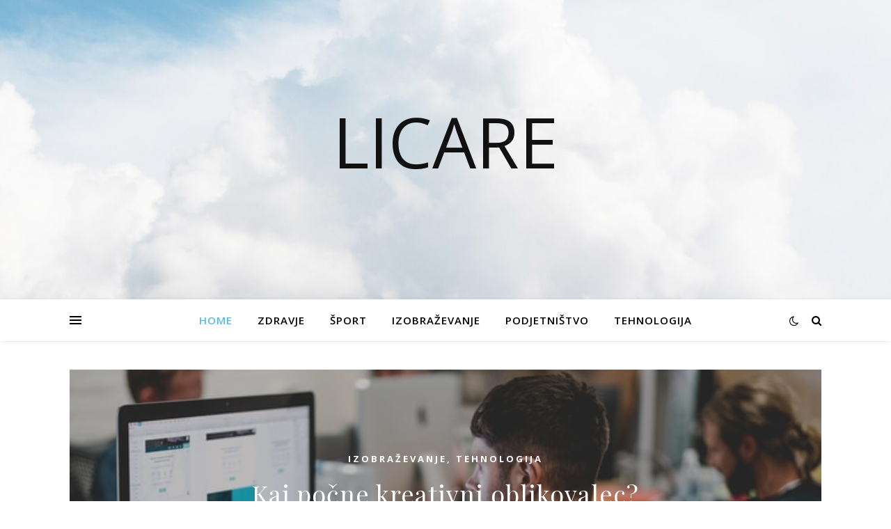

--- FILE ---
content_type: text/html; charset=UTF-8
request_url: https://licare.si/page/2/
body_size: 104806
content:
<!DOCTYPE html>
<html lang="en-US">
<head>
	<meta charset="UTF-8">
	<meta name="viewport" content="width=device-width, initial-scale=1.0" />
	<link rel="profile" href="https://gmpg.org/xfn/11">

<meta name='robots' content='index, follow, max-image-preview:large, max-snippet:-1, max-video-preview:-1' />

	<!-- This site is optimized with the Yoast SEO plugin v19.6.1 - https://yoast.com/wordpress/plugins/seo/ -->
	<title>LICARE - Page 2 of 5 -</title>
	<link rel="canonical" href="https://licare.si/page/2/" />
	<link rel="prev" href="https://licare.si/" />
	<link rel="next" href="https://licare.si/page/3/" />
	<meta property="og:locale" content="en_US" />
	<meta property="og:type" content="website" />
	<meta property="og:title" content="LICARE" />
	<meta property="og:url" content="https://licare.si/" />
	<meta property="og:site_name" content="LICARE" />
	<meta name="twitter:card" content="summary_large_image" />
	<script type="application/ld+json" class="yoast-schema-graph">{"@context":"https://schema.org","@graph":[{"@type":"CollectionPage","@id":"https://licare.si/","url":"https://licare.si/page/2/","name":"LICARE - Page 2 of 5 -","isPartOf":{"@id":"https://licare.si/#website"},"breadcrumb":{"@id":"https://licare.si/page/2/#breadcrumb"},"inLanguage":"en-US"},{"@type":"BreadcrumbList","@id":"https://licare.si/page/2/#breadcrumb","itemListElement":[{"@type":"ListItem","position":1,"name":"Home"}]},{"@type":"WebSite","@id":"https://licare.si/#website","url":"https://licare.si/","name":"LICARE","description":"","potentialAction":[{"@type":"SearchAction","target":{"@type":"EntryPoint","urlTemplate":"https://licare.si/?s={search_term_string}"},"query-input":"required name=search_term_string"}],"inLanguage":"en-US"}]}</script>
	<!-- / Yoast SEO plugin. -->


<link rel='dns-prefetch' href='//fonts.googleapis.com' />
<link rel="alternate" type="application/rss+xml" title="LICARE &raquo; Feed" href="https://licare.si/feed/" />
<link rel="alternate" type="application/rss+xml" title="LICARE &raquo; Comments Feed" href="https://licare.si/comments/feed/" />
<style id='wp-img-auto-sizes-contain-inline-css' type='text/css'>
img:is([sizes=auto i],[sizes^="auto," i]){contain-intrinsic-size:3000px 1500px}
/*# sourceURL=wp-img-auto-sizes-contain-inline-css */
</style>
<style id='wp-emoji-styles-inline-css' type='text/css'>

	img.wp-smiley, img.emoji {
		display: inline !important;
		border: none !important;
		box-shadow: none !important;
		height: 1em !important;
		width: 1em !important;
		margin: 0 0.07em !important;
		vertical-align: -0.1em !important;
		background: none !important;
		padding: 0 !important;
	}
/*# sourceURL=wp-emoji-styles-inline-css */
</style>
<style id='wp-block-library-inline-css' type='text/css'>
:root{--wp-block-synced-color:#7a00df;--wp-block-synced-color--rgb:122,0,223;--wp-bound-block-color:var(--wp-block-synced-color);--wp-editor-canvas-background:#ddd;--wp-admin-theme-color:#007cba;--wp-admin-theme-color--rgb:0,124,186;--wp-admin-theme-color-darker-10:#006ba1;--wp-admin-theme-color-darker-10--rgb:0,107,160.5;--wp-admin-theme-color-darker-20:#005a87;--wp-admin-theme-color-darker-20--rgb:0,90,135;--wp-admin-border-width-focus:2px}@media (min-resolution:192dpi){:root{--wp-admin-border-width-focus:1.5px}}.wp-element-button{cursor:pointer}:root .has-very-light-gray-background-color{background-color:#eee}:root .has-very-dark-gray-background-color{background-color:#313131}:root .has-very-light-gray-color{color:#eee}:root .has-very-dark-gray-color{color:#313131}:root .has-vivid-green-cyan-to-vivid-cyan-blue-gradient-background{background:linear-gradient(135deg,#00d084,#0693e3)}:root .has-purple-crush-gradient-background{background:linear-gradient(135deg,#34e2e4,#4721fb 50%,#ab1dfe)}:root .has-hazy-dawn-gradient-background{background:linear-gradient(135deg,#faaca8,#dad0ec)}:root .has-subdued-olive-gradient-background{background:linear-gradient(135deg,#fafae1,#67a671)}:root .has-atomic-cream-gradient-background{background:linear-gradient(135deg,#fdd79a,#004a59)}:root .has-nightshade-gradient-background{background:linear-gradient(135deg,#330968,#31cdcf)}:root .has-midnight-gradient-background{background:linear-gradient(135deg,#020381,#2874fc)}:root{--wp--preset--font-size--normal:16px;--wp--preset--font-size--huge:42px}.has-regular-font-size{font-size:1em}.has-larger-font-size{font-size:2.625em}.has-normal-font-size{font-size:var(--wp--preset--font-size--normal)}.has-huge-font-size{font-size:var(--wp--preset--font-size--huge)}.has-text-align-center{text-align:center}.has-text-align-left{text-align:left}.has-text-align-right{text-align:right}.has-fit-text{white-space:nowrap!important}#end-resizable-editor-section{display:none}.aligncenter{clear:both}.items-justified-left{justify-content:flex-start}.items-justified-center{justify-content:center}.items-justified-right{justify-content:flex-end}.items-justified-space-between{justify-content:space-between}.screen-reader-text{border:0;clip-path:inset(50%);height:1px;margin:-1px;overflow:hidden;padding:0;position:absolute;width:1px;word-wrap:normal!important}.screen-reader-text:focus{background-color:#ddd;clip-path:none;color:#444;display:block;font-size:1em;height:auto;left:5px;line-height:normal;padding:15px 23px 14px;text-decoration:none;top:5px;width:auto;z-index:100000}html :where(.has-border-color){border-style:solid}html :where([style*=border-top-color]){border-top-style:solid}html :where([style*=border-right-color]){border-right-style:solid}html :where([style*=border-bottom-color]){border-bottom-style:solid}html :where([style*=border-left-color]){border-left-style:solid}html :where([style*=border-width]){border-style:solid}html :where([style*=border-top-width]){border-top-style:solid}html :where([style*=border-right-width]){border-right-style:solid}html :where([style*=border-bottom-width]){border-bottom-style:solid}html :where([style*=border-left-width]){border-left-style:solid}html :where(img[class*=wp-image-]){height:auto;max-width:100%}:where(figure){margin:0 0 1em}html :where(.is-position-sticky){--wp-admin--admin-bar--position-offset:var(--wp-admin--admin-bar--height,0px)}@media screen and (max-width:600px){html :where(.is-position-sticky){--wp-admin--admin-bar--position-offset:0px}}

/*# sourceURL=wp-block-library-inline-css */
</style><style id='wp-block-calendar-inline-css' type='text/css'>
.wp-block-calendar{text-align:center}.wp-block-calendar td,.wp-block-calendar th{border:1px solid;padding:.25em}.wp-block-calendar th{font-weight:400}.wp-block-calendar caption{background-color:inherit}.wp-block-calendar table{border-collapse:collapse;width:100%}.wp-block-calendar table.has-background th{background-color:inherit}.wp-block-calendar table.has-text-color th{color:inherit}.wp-block-calendar :where(table:not(.has-text-color)){color:#40464d}.wp-block-calendar :where(table:not(.has-text-color)) td,.wp-block-calendar :where(table:not(.has-text-color)) th{border-color:#ddd}:where(.wp-block-calendar table:not(.has-background) th){background:#ddd}
/*# sourceURL=https://licare.si/wp-includes/blocks/calendar/style.min.css */
</style>
<style id='wp-block-heading-inline-css' type='text/css'>
h1:where(.wp-block-heading).has-background,h2:where(.wp-block-heading).has-background,h3:where(.wp-block-heading).has-background,h4:where(.wp-block-heading).has-background,h5:where(.wp-block-heading).has-background,h6:where(.wp-block-heading).has-background{padding:1.25em 2.375em}h1.has-text-align-left[style*=writing-mode]:where([style*=vertical-lr]),h1.has-text-align-right[style*=writing-mode]:where([style*=vertical-rl]),h2.has-text-align-left[style*=writing-mode]:where([style*=vertical-lr]),h2.has-text-align-right[style*=writing-mode]:where([style*=vertical-rl]),h3.has-text-align-left[style*=writing-mode]:where([style*=vertical-lr]),h3.has-text-align-right[style*=writing-mode]:where([style*=vertical-rl]),h4.has-text-align-left[style*=writing-mode]:where([style*=vertical-lr]),h4.has-text-align-right[style*=writing-mode]:where([style*=vertical-rl]),h5.has-text-align-left[style*=writing-mode]:where([style*=vertical-lr]),h5.has-text-align-right[style*=writing-mode]:where([style*=vertical-rl]),h6.has-text-align-left[style*=writing-mode]:where([style*=vertical-lr]),h6.has-text-align-right[style*=writing-mode]:where([style*=vertical-rl]){rotate:180deg}
/*# sourceURL=https://licare.si/wp-includes/blocks/heading/style.min.css */
</style>
<style id='wp-block-latest-posts-inline-css' type='text/css'>
.wp-block-latest-posts{box-sizing:border-box}.wp-block-latest-posts.alignleft{margin-right:2em}.wp-block-latest-posts.alignright{margin-left:2em}.wp-block-latest-posts.wp-block-latest-posts__list{list-style:none}.wp-block-latest-posts.wp-block-latest-posts__list li{clear:both;overflow-wrap:break-word}.wp-block-latest-posts.is-grid{display:flex;flex-wrap:wrap}.wp-block-latest-posts.is-grid li{margin:0 1.25em 1.25em 0;width:100%}@media (min-width:600px){.wp-block-latest-posts.columns-2 li{width:calc(50% - .625em)}.wp-block-latest-posts.columns-2 li:nth-child(2n){margin-right:0}.wp-block-latest-posts.columns-3 li{width:calc(33.33333% - .83333em)}.wp-block-latest-posts.columns-3 li:nth-child(3n){margin-right:0}.wp-block-latest-posts.columns-4 li{width:calc(25% - .9375em)}.wp-block-latest-posts.columns-4 li:nth-child(4n){margin-right:0}.wp-block-latest-posts.columns-5 li{width:calc(20% - 1em)}.wp-block-latest-posts.columns-5 li:nth-child(5n){margin-right:0}.wp-block-latest-posts.columns-6 li{width:calc(16.66667% - 1.04167em)}.wp-block-latest-posts.columns-6 li:nth-child(6n){margin-right:0}}:root :where(.wp-block-latest-posts.is-grid){padding:0}:root :where(.wp-block-latest-posts.wp-block-latest-posts__list){padding-left:0}.wp-block-latest-posts__post-author,.wp-block-latest-posts__post-date{display:block;font-size:.8125em}.wp-block-latest-posts__post-excerpt,.wp-block-latest-posts__post-full-content{margin-bottom:1em;margin-top:.5em}.wp-block-latest-posts__featured-image a{display:inline-block}.wp-block-latest-posts__featured-image img{height:auto;max-width:100%;width:auto}.wp-block-latest-posts__featured-image.alignleft{float:left;margin-right:1em}.wp-block-latest-posts__featured-image.alignright{float:right;margin-left:1em}.wp-block-latest-posts__featured-image.aligncenter{margin-bottom:1em;text-align:center}
/*# sourceURL=https://licare.si/wp-includes/blocks/latest-posts/style.min.css */
</style>
<style id='wp-block-list-inline-css' type='text/css'>
ol,ul{box-sizing:border-box}:root :where(.wp-block-list.has-background){padding:1.25em 2.375em}
/*# sourceURL=https://licare.si/wp-includes/blocks/list/style.min.css */
</style>
<style id='wp-block-group-inline-css' type='text/css'>
.wp-block-group{box-sizing:border-box}:where(.wp-block-group.wp-block-group-is-layout-constrained){position:relative}
/*# sourceURL=https://licare.si/wp-includes/blocks/group/style.min.css */
</style>
<style id='wp-block-paragraph-inline-css' type='text/css'>
.is-small-text{font-size:.875em}.is-regular-text{font-size:1em}.is-large-text{font-size:2.25em}.is-larger-text{font-size:3em}.has-drop-cap:not(:focus):first-letter{float:left;font-size:8.4em;font-style:normal;font-weight:100;line-height:.68;margin:.05em .1em 0 0;text-transform:uppercase}body.rtl .has-drop-cap:not(:focus):first-letter{float:none;margin-left:.1em}p.has-drop-cap.has-background{overflow:hidden}:root :where(p.has-background){padding:1.25em 2.375em}:where(p.has-text-color:not(.has-link-color)) a{color:inherit}p.has-text-align-left[style*="writing-mode:vertical-lr"],p.has-text-align-right[style*="writing-mode:vertical-rl"]{rotate:180deg}
/*# sourceURL=https://licare.si/wp-includes/blocks/paragraph/style.min.css */
</style>
<style id='global-styles-inline-css' type='text/css'>
:root{--wp--preset--aspect-ratio--square: 1;--wp--preset--aspect-ratio--4-3: 4/3;--wp--preset--aspect-ratio--3-4: 3/4;--wp--preset--aspect-ratio--3-2: 3/2;--wp--preset--aspect-ratio--2-3: 2/3;--wp--preset--aspect-ratio--16-9: 16/9;--wp--preset--aspect-ratio--9-16: 9/16;--wp--preset--color--black: #000000;--wp--preset--color--cyan-bluish-gray: #abb8c3;--wp--preset--color--white: #ffffff;--wp--preset--color--pale-pink: #f78da7;--wp--preset--color--vivid-red: #cf2e2e;--wp--preset--color--luminous-vivid-orange: #ff6900;--wp--preset--color--luminous-vivid-amber: #fcb900;--wp--preset--color--light-green-cyan: #7bdcb5;--wp--preset--color--vivid-green-cyan: #00d084;--wp--preset--color--pale-cyan-blue: #8ed1fc;--wp--preset--color--vivid-cyan-blue: #0693e3;--wp--preset--color--vivid-purple: #9b51e0;--wp--preset--gradient--vivid-cyan-blue-to-vivid-purple: linear-gradient(135deg,rgb(6,147,227) 0%,rgb(155,81,224) 100%);--wp--preset--gradient--light-green-cyan-to-vivid-green-cyan: linear-gradient(135deg,rgb(122,220,180) 0%,rgb(0,208,130) 100%);--wp--preset--gradient--luminous-vivid-amber-to-luminous-vivid-orange: linear-gradient(135deg,rgb(252,185,0) 0%,rgb(255,105,0) 100%);--wp--preset--gradient--luminous-vivid-orange-to-vivid-red: linear-gradient(135deg,rgb(255,105,0) 0%,rgb(207,46,46) 100%);--wp--preset--gradient--very-light-gray-to-cyan-bluish-gray: linear-gradient(135deg,rgb(238,238,238) 0%,rgb(169,184,195) 100%);--wp--preset--gradient--cool-to-warm-spectrum: linear-gradient(135deg,rgb(74,234,220) 0%,rgb(151,120,209) 20%,rgb(207,42,186) 40%,rgb(238,44,130) 60%,rgb(251,105,98) 80%,rgb(254,248,76) 100%);--wp--preset--gradient--blush-light-purple: linear-gradient(135deg,rgb(255,206,236) 0%,rgb(152,150,240) 100%);--wp--preset--gradient--blush-bordeaux: linear-gradient(135deg,rgb(254,205,165) 0%,rgb(254,45,45) 50%,rgb(107,0,62) 100%);--wp--preset--gradient--luminous-dusk: linear-gradient(135deg,rgb(255,203,112) 0%,rgb(199,81,192) 50%,rgb(65,88,208) 100%);--wp--preset--gradient--pale-ocean: linear-gradient(135deg,rgb(255,245,203) 0%,rgb(182,227,212) 50%,rgb(51,167,181) 100%);--wp--preset--gradient--electric-grass: linear-gradient(135deg,rgb(202,248,128) 0%,rgb(113,206,126) 100%);--wp--preset--gradient--midnight: linear-gradient(135deg,rgb(2,3,129) 0%,rgb(40,116,252) 100%);--wp--preset--font-size--small: 13px;--wp--preset--font-size--medium: 20px;--wp--preset--font-size--large: 36px;--wp--preset--font-size--x-large: 42px;--wp--preset--spacing--20: 0.44rem;--wp--preset--spacing--30: 0.67rem;--wp--preset--spacing--40: 1rem;--wp--preset--spacing--50: 1.5rem;--wp--preset--spacing--60: 2.25rem;--wp--preset--spacing--70: 3.38rem;--wp--preset--spacing--80: 5.06rem;--wp--preset--shadow--natural: 6px 6px 9px rgba(0, 0, 0, 0.2);--wp--preset--shadow--deep: 12px 12px 50px rgba(0, 0, 0, 0.4);--wp--preset--shadow--sharp: 6px 6px 0px rgba(0, 0, 0, 0.2);--wp--preset--shadow--outlined: 6px 6px 0px -3px rgb(255, 255, 255), 6px 6px rgb(0, 0, 0);--wp--preset--shadow--crisp: 6px 6px 0px rgb(0, 0, 0);}:where(.is-layout-flex){gap: 0.5em;}:where(.is-layout-grid){gap: 0.5em;}body .is-layout-flex{display: flex;}.is-layout-flex{flex-wrap: wrap;align-items: center;}.is-layout-flex > :is(*, div){margin: 0;}body .is-layout-grid{display: grid;}.is-layout-grid > :is(*, div){margin: 0;}:where(.wp-block-columns.is-layout-flex){gap: 2em;}:where(.wp-block-columns.is-layout-grid){gap: 2em;}:where(.wp-block-post-template.is-layout-flex){gap: 1.25em;}:where(.wp-block-post-template.is-layout-grid){gap: 1.25em;}.has-black-color{color: var(--wp--preset--color--black) !important;}.has-cyan-bluish-gray-color{color: var(--wp--preset--color--cyan-bluish-gray) !important;}.has-white-color{color: var(--wp--preset--color--white) !important;}.has-pale-pink-color{color: var(--wp--preset--color--pale-pink) !important;}.has-vivid-red-color{color: var(--wp--preset--color--vivid-red) !important;}.has-luminous-vivid-orange-color{color: var(--wp--preset--color--luminous-vivid-orange) !important;}.has-luminous-vivid-amber-color{color: var(--wp--preset--color--luminous-vivid-amber) !important;}.has-light-green-cyan-color{color: var(--wp--preset--color--light-green-cyan) !important;}.has-vivid-green-cyan-color{color: var(--wp--preset--color--vivid-green-cyan) !important;}.has-pale-cyan-blue-color{color: var(--wp--preset--color--pale-cyan-blue) !important;}.has-vivid-cyan-blue-color{color: var(--wp--preset--color--vivid-cyan-blue) !important;}.has-vivid-purple-color{color: var(--wp--preset--color--vivid-purple) !important;}.has-black-background-color{background-color: var(--wp--preset--color--black) !important;}.has-cyan-bluish-gray-background-color{background-color: var(--wp--preset--color--cyan-bluish-gray) !important;}.has-white-background-color{background-color: var(--wp--preset--color--white) !important;}.has-pale-pink-background-color{background-color: var(--wp--preset--color--pale-pink) !important;}.has-vivid-red-background-color{background-color: var(--wp--preset--color--vivid-red) !important;}.has-luminous-vivid-orange-background-color{background-color: var(--wp--preset--color--luminous-vivid-orange) !important;}.has-luminous-vivid-amber-background-color{background-color: var(--wp--preset--color--luminous-vivid-amber) !important;}.has-light-green-cyan-background-color{background-color: var(--wp--preset--color--light-green-cyan) !important;}.has-vivid-green-cyan-background-color{background-color: var(--wp--preset--color--vivid-green-cyan) !important;}.has-pale-cyan-blue-background-color{background-color: var(--wp--preset--color--pale-cyan-blue) !important;}.has-vivid-cyan-blue-background-color{background-color: var(--wp--preset--color--vivid-cyan-blue) !important;}.has-vivid-purple-background-color{background-color: var(--wp--preset--color--vivid-purple) !important;}.has-black-border-color{border-color: var(--wp--preset--color--black) !important;}.has-cyan-bluish-gray-border-color{border-color: var(--wp--preset--color--cyan-bluish-gray) !important;}.has-white-border-color{border-color: var(--wp--preset--color--white) !important;}.has-pale-pink-border-color{border-color: var(--wp--preset--color--pale-pink) !important;}.has-vivid-red-border-color{border-color: var(--wp--preset--color--vivid-red) !important;}.has-luminous-vivid-orange-border-color{border-color: var(--wp--preset--color--luminous-vivid-orange) !important;}.has-luminous-vivid-amber-border-color{border-color: var(--wp--preset--color--luminous-vivid-amber) !important;}.has-light-green-cyan-border-color{border-color: var(--wp--preset--color--light-green-cyan) !important;}.has-vivid-green-cyan-border-color{border-color: var(--wp--preset--color--vivid-green-cyan) !important;}.has-pale-cyan-blue-border-color{border-color: var(--wp--preset--color--pale-cyan-blue) !important;}.has-vivid-cyan-blue-border-color{border-color: var(--wp--preset--color--vivid-cyan-blue) !important;}.has-vivid-purple-border-color{border-color: var(--wp--preset--color--vivid-purple) !important;}.has-vivid-cyan-blue-to-vivid-purple-gradient-background{background: var(--wp--preset--gradient--vivid-cyan-blue-to-vivid-purple) !important;}.has-light-green-cyan-to-vivid-green-cyan-gradient-background{background: var(--wp--preset--gradient--light-green-cyan-to-vivid-green-cyan) !important;}.has-luminous-vivid-amber-to-luminous-vivid-orange-gradient-background{background: var(--wp--preset--gradient--luminous-vivid-amber-to-luminous-vivid-orange) !important;}.has-luminous-vivid-orange-to-vivid-red-gradient-background{background: var(--wp--preset--gradient--luminous-vivid-orange-to-vivid-red) !important;}.has-very-light-gray-to-cyan-bluish-gray-gradient-background{background: var(--wp--preset--gradient--very-light-gray-to-cyan-bluish-gray) !important;}.has-cool-to-warm-spectrum-gradient-background{background: var(--wp--preset--gradient--cool-to-warm-spectrum) !important;}.has-blush-light-purple-gradient-background{background: var(--wp--preset--gradient--blush-light-purple) !important;}.has-blush-bordeaux-gradient-background{background: var(--wp--preset--gradient--blush-bordeaux) !important;}.has-luminous-dusk-gradient-background{background: var(--wp--preset--gradient--luminous-dusk) !important;}.has-pale-ocean-gradient-background{background: var(--wp--preset--gradient--pale-ocean) !important;}.has-electric-grass-gradient-background{background: var(--wp--preset--gradient--electric-grass) !important;}.has-midnight-gradient-background{background: var(--wp--preset--gradient--midnight) !important;}.has-small-font-size{font-size: var(--wp--preset--font-size--small) !important;}.has-medium-font-size{font-size: var(--wp--preset--font-size--medium) !important;}.has-large-font-size{font-size: var(--wp--preset--font-size--large) !important;}.has-x-large-font-size{font-size: var(--wp--preset--font-size--x-large) !important;}
/*# sourceURL=global-styles-inline-css */
</style>

<style id='classic-theme-styles-inline-css' type='text/css'>
/*! This file is auto-generated */
.wp-block-button__link{color:#fff;background-color:#32373c;border-radius:9999px;box-shadow:none;text-decoration:none;padding:calc(.667em + 2px) calc(1.333em + 2px);font-size:1.125em}.wp-block-file__button{background:#32373c;color:#fff;text-decoration:none}
/*# sourceURL=/wp-includes/css/classic-themes.min.css */
</style>
<link rel='stylesheet' id='ashe-style-css' href='https://licare.si/wp-content/themes/ashe/style.css?ver=1.9.7' type='text/css' media='all' />
<link rel='stylesheet' id='fontawesome-css' href='https://licare.si/wp-content/themes/ashe/assets/css/font-awesome.css?ver=6.9' type='text/css' media='all' />
<link rel='stylesheet' id='fontello-css' href='https://licare.si/wp-content/themes/ashe/assets/css/fontello.css?ver=6.9' type='text/css' media='all' />
<link rel='stylesheet' id='slick-css' href='https://licare.si/wp-content/themes/ashe/assets/css/slick.css?ver=6.9' type='text/css' media='all' />
<link rel='stylesheet' id='scrollbar-css' href='https://licare.si/wp-content/themes/ashe/assets/css/perfect-scrollbar.css?ver=6.9' type='text/css' media='all' />
<link rel='stylesheet' id='ashe-responsive-css' href='https://licare.si/wp-content/themes/ashe/assets/css/responsive.css?ver=1.9.7' type='text/css' media='all' />
<link rel='stylesheet' id='ashe-playfair-font-css' href='//fonts.googleapis.com/css?family=Playfair+Display%3A400%2C700&#038;ver=1.0.0' type='text/css' media='all' />
<link rel='stylesheet' id='ashe-opensans-font-css' href='//fonts.googleapis.com/css?family=Open+Sans%3A400italic%2C400%2C600italic%2C600%2C700italic%2C700&#038;ver=1.0.0' type='text/css' media='all' />
<script type="text/javascript" src="https://licare.si/wp-includes/js/jquery/jquery.min.js?ver=3.7.1" id="jquery-core-js"></script>
<script type="text/javascript" src="https://licare.si/wp-includes/js/jquery/jquery-migrate.min.js?ver=3.4.1" id="jquery-migrate-js"></script>
<link rel="https://api.w.org/" href="https://licare.si/wp-json/" /><link rel="EditURI" type="application/rsd+xml" title="RSD" href="https://licare.si/xmlrpc.php?rsd" />
<meta name="generator" content="WordPress 6.9" />
<style id="ashe_dynamic_css">body {background-color: #ffffff;}#top-bar {background-color: #ffffff;}#top-bar a {color: #000000;}#top-bar a:hover,#top-bar li.current-menu-item > a,#top-bar li.current-menu-ancestor > a,#top-bar .sub-menu li.current-menu-item > a,#top-bar .sub-menu li.current-menu-ancestor> a {color: #5abadd;}#top-menu .sub-menu,#top-menu .sub-menu a {background-color: #ffffff;border-color: rgba(0,0,0, 0.05);}@media screen and ( max-width: 979px ) {.top-bar-socials {float: none !important;}.top-bar-socials a {line-height: 40px !important;}}.header-logo a,.site-description {color: #111;}.entry-header {background-color: #ffffff;}#main-nav {background-color: #ffffff;box-shadow: 0px 1px 5px rgba(0,0,0, 0.1);}#featured-links h6 {background-color: rgba(255,255,255, 0.85);color: #000000;}#main-nav a,#main-nav i,#main-nav #s {color: #000000;}.main-nav-sidebar span,.sidebar-alt-close-btn span {background-color: #000000;}#main-nav a:hover,#main-nav i:hover,#main-nav li.current-menu-item > a,#main-nav li.current-menu-ancestor > a,#main-nav .sub-menu li.current-menu-item > a,#main-nav .sub-menu li.current-menu-ancestor> a {color: #5abadd;}.main-nav-sidebar:hover span {background-color: #5abadd;}#main-menu .sub-menu,#main-menu .sub-menu a {background-color: #ffffff;border-color: rgba(0,0,0, 0.05);}#main-nav #s {background-color: #ffffff;}#main-nav #s::-webkit-input-placeholder { /* Chrome/Opera/Safari */color: rgba(0,0,0, 0.7);}#main-nav #s::-moz-placeholder { /* Firefox 19+ */color: rgba(0,0,0, 0.7);}#main-nav #s:-ms-input-placeholder { /* IE 10+ */color: rgba(0,0,0, 0.7);}#main-nav #s:-moz-placeholder { /* Firefox 18- */color: rgba(0,0,0, 0.7);}/* Background */.sidebar-alt,#featured-links,.main-content,.featured-slider-area,.page-content select,.page-content input,.page-content textarea {background-color: #ffffff;}/* Text */.page-content,.page-content select,.page-content input,.page-content textarea,.page-content .post-author a,.page-content .ashe-widget a,.page-content .comment-author {color: #464646;}/* Title */.page-content h1,.page-content h2,.page-content h3,.page-content h4,.page-content h5,.page-content h6,.page-content .post-title a,.page-content .author-description h4 a,.page-content .related-posts h4 a,.page-content .blog-pagination .previous-page a,.page-content .blog-pagination .next-page a,blockquote,.page-content .post-share a {color: #030303;}.page-content .post-title a:hover {color: rgba(3,3,3, 0.75);}/* Meta */.page-content .post-date,.page-content .post-comments,.page-content .post-author,.page-content [data-layout*="list"] .post-author a,.page-content .related-post-date,.page-content .comment-meta a,.page-content .author-share a,.page-content .post-tags a,.page-content .tagcloud a,.widget_categories li,.widget_archive li,.ahse-subscribe-box p,.rpwwt-post-author,.rpwwt-post-categories,.rpwwt-post-date,.rpwwt-post-comments-number {color: #a1a1a1;}.page-content input::-webkit-input-placeholder { /* Chrome/Opera/Safari */color: #a1a1a1;}.page-content input::-moz-placeholder { /* Firefox 19+ */color: #a1a1a1;}.page-content input:-ms-input-placeholder { /* IE 10+ */color: #a1a1a1;}.page-content input:-moz-placeholder { /* Firefox 18- */color: #a1a1a1;}/* Accent */a,.post-categories,.page-content .ashe-widget.widget_text a {color: #5abadd;}/* Disable TMP.page-content .elementor a,.page-content .elementor a:hover {color: inherit;}*/.ps-container > .ps-scrollbar-y-rail > .ps-scrollbar-y {background: #5abadd;}a:not(.header-logo-a):hover {color: rgba(90,186,221, 0.8);}blockquote {border-color: #5abadd;}/* Selection */::-moz-selection {color: #ffffff;background: #5abadd;}::selection {color: #ffffff;background: #5abadd;}/* Border */.page-content .post-footer,[data-layout*="list"] .blog-grid > li,.page-content .author-description,.page-content .related-posts,.page-content .entry-comments,.page-content .ashe-widget li,.page-content #wp-calendar,.page-content #wp-calendar caption,.page-content #wp-calendar tbody td,.page-content .widget_nav_menu li a,.page-content .tagcloud a,.page-content select,.page-content input,.page-content textarea,.widget-title h2:before,.widget-title h2:after,.post-tags a,.gallery-caption,.wp-caption-text,table tr,table th,table td,pre,.category-description {border-color: #e8e8e8;}hr {background-color: #e8e8e8;}/* Buttons */.widget_search i,.widget_search #searchsubmit,.wp-block-search button,.single-navigation i,.page-content .submit,.page-content .blog-pagination.numeric a,.page-content .blog-pagination.load-more a,.page-content .ashe-subscribe-box input[type="submit"],.page-content .widget_wysija input[type="submit"],.page-content .post-password-form input[type="submit"],.page-content .wpcf7 [type="submit"] {color: #ffffff;background-color: #333333;}.single-navigation i:hover,.page-content .submit:hover,.ashe-boxed-style .page-content .submit:hover,.page-content .blog-pagination.numeric a:hover,.ashe-boxed-style .page-content .blog-pagination.numeric a:hover,.page-content .blog-pagination.numeric span,.page-content .blog-pagination.load-more a:hover,.page-content .ashe-subscribe-box input[type="submit"]:hover,.page-content .widget_wysija input[type="submit"]:hover,.page-content .post-password-form input[type="submit"]:hover,.page-content .wpcf7 [type="submit"]:hover {color: #ffffff;background-color: #5abadd;}/* Image Overlay */.image-overlay,#infscr-loading,.page-content h4.image-overlay {color: #ffffff;background-color: rgba(73,73,73, 0.3);}.image-overlay a,.post-slider .prev-arrow,.post-slider .next-arrow,.page-content .image-overlay a,#featured-slider .slick-arrow,#featured-slider .slider-dots {color: #ffffff;}.slide-caption {background: rgba(255,255,255, 0.95);}#featured-slider .slick-active {background: #ffffff;}#page-footer,#page-footer select,#page-footer input,#page-footer textarea {background-color: #f6f6f6;color: #333333;}#page-footer,#page-footer a,#page-footer select,#page-footer input,#page-footer textarea {color: #333333;}#page-footer #s::-webkit-input-placeholder { /* Chrome/Opera/Safari */color: #333333;}#page-footer #s::-moz-placeholder { /* Firefox 19+ */color: #333333;}#page-footer #s:-ms-input-placeholder { /* IE 10+ */color: #333333;}#page-footer #s:-moz-placeholder { /* Firefox 18- */color: #333333;}/* Title */#page-footer h1,#page-footer h2,#page-footer h3,#page-footer h4,#page-footer h5,#page-footer h6 {color: #111111;}#page-footer a:hover {color: #5abadd;}/* Border */#page-footer a,#page-footer .ashe-widget li,#page-footer #wp-calendar,#page-footer #wp-calendar caption,#page-footer #wp-calendar tbody td,#page-footer .widget_nav_menu li a,#page-footer select,#page-footer input,#page-footer textarea,#page-footer .widget-title h2:before,#page-footer .widget-title h2:after,.footer-widgets {border-color: #e0dbdb;}#page-footer hr {background-color: #e0dbdb;}.ashe-preloader-wrap {background-color: #ffffff;}@media screen and ( max-width: 768px ) {#featured-links {display: none;}}@media screen and ( max-width: 640px ) {.related-posts {display: none;}}.header-logo a {font-family: 'Open Sans';}#top-menu li a {font-family: 'Open Sans';}#main-menu li a {font-family: 'Open Sans';}#mobile-menu li,.mobile-menu-btn a {font-family: 'Open Sans';}#top-menu li a,#main-menu li a,#mobile-menu li,.mobile-menu-btn a {text-transform: uppercase;}.boxed-wrapper {max-width: 1160px;}.sidebar-alt {max-width: 340px;left: -340px; padding: 85px 35px 0px;}.sidebar-left,.sidebar-right {width: 307px;}.main-container {width: calc(100% - 307px);width: -webkit-calc(100% - 307px);}#top-bar > div,#main-nav > div,#featured-links,.main-content,.page-footer-inner,.featured-slider-area.boxed-wrapper {padding-left: 40px;padding-right: 40px;}#top-menu {float: left;}.top-bar-socials {float: right;}.entry-header {height: 500px;background-image:url(https://licare.si/wp-content/uploads/2021/10/cropped-blue-ga9062ac04_1920.jpg);background-size: cover;}.entry-header {background-position: center center;}.logo-img {max-width: 500px;}.mini-logo a {max-width: 70px;}#main-nav {text-align: center;}.main-nav-sidebar {position: absolute;top: 0px;left: 40px;z-index: 1;}.main-nav-icons {position: absolute;top: 0px;right: 40px;z-index: 2;}.mini-logo {position: absolute;left: auto;top: 0;}.main-nav-sidebar ~ .mini-logo {margin-left: 30px;}#featured-links .featured-link {margin-right: 20px;}#featured-links .featured-link:last-of-type {margin-right: 0;}#featured-links .featured-link {width: calc( (100% - -20px) / 0 - 1px);width: -webkit-calc( (100% - -20px) / 0- 1px);}.featured-link:nth-child(1) .cv-inner {display: none;}.featured-link:nth-child(2) .cv-inner {display: none;}.featured-link:nth-child(3) .cv-inner {display: none;}.blog-grid > li {width: 100%;margin-bottom: 30px;}.sidebar-right {padding-left: 37px;}.post-content > p:not(.wp-block-tag-cloud):first-of-type:first-letter {font-family: "Playfair Display";font-weight: 400;float: left;margin: 0px 12px 0 0;font-size: 80px;line-height: 65px;text-align: center;}.blog-post .post-content > p:not(.wp-block-tag-cloud):first-of-type:first-letter {color: #030303;}@-moz-document url-prefix() {.post-content > p:not(.wp-block-tag-cloud):first-of-type:first-letter {margin-top: 10px !important;}}.footer-widgets > .ashe-widget {width: 30%;margin-right: 5%;}.footer-widgets > .ashe-widget:nth-child(3n+3) {margin-right: 0;}.footer-widgets > .ashe-widget:nth-child(3n+4) {clear: both;}.copyright-info {float: right;}.footer-socials {float: left;}.woocommerce div.product .stock,.woocommerce div.product p.price,.woocommerce div.product span.price,.woocommerce ul.products li.product .price,.woocommerce-Reviews .woocommerce-review__author,.woocommerce form .form-row .required,.woocommerce form .form-row.woocommerce-invalid label,.woocommerce .page-content div.product .woocommerce-tabs ul.tabs li a {color: #464646;}.woocommerce a.remove:hover {color: #464646 !important;}.woocommerce a.remove,.woocommerce .product_meta,.page-content .woocommerce-breadcrumb,.page-content .woocommerce-review-link,.page-content .woocommerce-breadcrumb a,.page-content .woocommerce-MyAccount-navigation-link a,.woocommerce .woocommerce-info:before,.woocommerce .page-content .woocommerce-result-count,.woocommerce-page .page-content .woocommerce-result-count,.woocommerce-Reviews .woocommerce-review__published-date,.woocommerce .product_list_widget .quantity,.woocommerce .widget_products .amount,.woocommerce .widget_price_filter .price_slider_amount,.woocommerce .widget_recently_viewed_products .amount,.woocommerce .widget_top_rated_products .amount,.woocommerce .widget_recent_reviews .reviewer {color: #a1a1a1;}.woocommerce a.remove {color: #a1a1a1 !important;}p.demo_store,.woocommerce-store-notice,.woocommerce span.onsale { background-color: #5abadd;}.woocommerce .star-rating::before,.woocommerce .star-rating span::before,.woocommerce .page-content ul.products li.product .button,.page-content .woocommerce ul.products li.product .button,.page-content .woocommerce-MyAccount-navigation-link.is-active a,.page-content .woocommerce-MyAccount-navigation-link a:hover { color: #5abadd;}.woocommerce form.login,.woocommerce form.register,.woocommerce-account fieldset,.woocommerce form.checkout_coupon,.woocommerce .woocommerce-info,.woocommerce .woocommerce-error,.woocommerce .woocommerce-message,.woocommerce .widget_shopping_cart .total,.woocommerce.widget_shopping_cart .total,.woocommerce-Reviews .comment_container,.woocommerce-cart #payment ul.payment_methods,#add_payment_method #payment ul.payment_methods,.woocommerce-checkout #payment ul.payment_methods,.woocommerce div.product .woocommerce-tabs ul.tabs::before,.woocommerce div.product .woocommerce-tabs ul.tabs::after,.woocommerce div.product .woocommerce-tabs ul.tabs li,.woocommerce .woocommerce-MyAccount-navigation-link,.select2-container--default .select2-selection--single {border-color: #e8e8e8;}.woocommerce-cart #payment,#add_payment_method #payment,.woocommerce-checkout #payment,.woocommerce .woocommerce-info,.woocommerce .woocommerce-error,.woocommerce .woocommerce-message,.woocommerce div.product .woocommerce-tabs ul.tabs li {background-color: rgba(232,232,232, 0.3);}.woocommerce-cart #payment div.payment_box::before,#add_payment_method #payment div.payment_box::before,.woocommerce-checkout #payment div.payment_box::before {border-color: rgba(232,232,232, 0.5);}.woocommerce-cart #payment div.payment_box,#add_payment_method #payment div.payment_box,.woocommerce-checkout #payment div.payment_box {background-color: rgba(232,232,232, 0.5);}.page-content .woocommerce input.button,.page-content .woocommerce a.button,.page-content .woocommerce a.button.alt,.page-content .woocommerce button.button.alt,.page-content .woocommerce input.button.alt,.page-content .woocommerce #respond input#submit.alt,.woocommerce .page-content .widget_product_search input[type="submit"],.woocommerce .page-content .woocommerce-message .button,.woocommerce .page-content a.button.alt,.woocommerce .page-content button.button.alt,.woocommerce .page-content #respond input#submit,.woocommerce .page-content .widget_price_filter .button,.woocommerce .page-content .woocommerce-message .button,.woocommerce-page .page-content .woocommerce-message .button,.woocommerce .page-content nav.woocommerce-pagination ul li a,.woocommerce .page-content nav.woocommerce-pagination ul li span {color: #ffffff;background-color: #333333;}.page-content .woocommerce input.button:hover,.page-content .woocommerce a.button:hover,.page-content .woocommerce a.button.alt:hover,.ashe-boxed-style .page-content .woocommerce a.button.alt:hover,.page-content .woocommerce button.button.alt:hover,.page-content .woocommerce input.button.alt:hover,.page-content .woocommerce #respond input#submit.alt:hover,.woocommerce .page-content .woocommerce-message .button:hover,.woocommerce .page-content a.button.alt:hover,.woocommerce .page-content button.button.alt:hover,.ashe-boxed-style.woocommerce .page-content button.button.alt:hover,.ashe-boxed-style.woocommerce .page-content #respond input#submit:hover,.woocommerce .page-content #respond input#submit:hover,.woocommerce .page-content .widget_price_filter .button:hover,.woocommerce .page-content .woocommerce-message .button:hover,.woocommerce-page .page-content .woocommerce-message .button:hover,.woocommerce .page-content nav.woocommerce-pagination ul li a:hover,.woocommerce .page-content nav.woocommerce-pagination ul li span.current {color: #ffffff;background-color: #5abadd;}.woocommerce .page-content nav.woocommerce-pagination ul li a.prev,.woocommerce .page-content nav.woocommerce-pagination ul li a.next {color: #333333;}.woocommerce .page-content nav.woocommerce-pagination ul li a.prev:hover,.woocommerce .page-content nav.woocommerce-pagination ul li a.next:hover {color: #5abadd;}.woocommerce .page-content nav.woocommerce-pagination ul li a.prev:after,.woocommerce .page-content nav.woocommerce-pagination ul li a.next:after {color: #ffffff;}.woocommerce .page-content nav.woocommerce-pagination ul li a.prev:hover:after,.woocommerce .page-content nav.woocommerce-pagination ul li a.next:hover:after {color: #ffffff;}.cssload-cube{background-color:#333333;width:9px;height:9px;position:absolute;margin:auto;animation:cssload-cubemove 2s infinite ease-in-out;-o-animation:cssload-cubemove 2s infinite ease-in-out;-ms-animation:cssload-cubemove 2s infinite ease-in-out;-webkit-animation:cssload-cubemove 2s infinite ease-in-out;-moz-animation:cssload-cubemove 2s infinite ease-in-out}.cssload-cube1{left:13px;top:0;animation-delay:.1s;-o-animation-delay:.1s;-ms-animation-delay:.1s;-webkit-animation-delay:.1s;-moz-animation-delay:.1s}.cssload-cube2{left:25px;top:0;animation-delay:.2s;-o-animation-delay:.2s;-ms-animation-delay:.2s;-webkit-animation-delay:.2s;-moz-animation-delay:.2s}.cssload-cube3{left:38px;top:0;animation-delay:.3s;-o-animation-delay:.3s;-ms-animation-delay:.3s;-webkit-animation-delay:.3s;-moz-animation-delay:.3s}.cssload-cube4{left:0;top:13px;animation-delay:.1s;-o-animation-delay:.1s;-ms-animation-delay:.1s;-webkit-animation-delay:.1s;-moz-animation-delay:.1s}.cssload-cube5{left:13px;top:13px;animation-delay:.2s;-o-animation-delay:.2s;-ms-animation-delay:.2s;-webkit-animation-delay:.2s;-moz-animation-delay:.2s}.cssload-cube6{left:25px;top:13px;animation-delay:.3s;-o-animation-delay:.3s;-ms-animation-delay:.3s;-webkit-animation-delay:.3s;-moz-animation-delay:.3s}.cssload-cube7{left:38px;top:13px;animation-delay:.4s;-o-animation-delay:.4s;-ms-animation-delay:.4s;-webkit-animation-delay:.4s;-moz-animation-delay:.4s}.cssload-cube8{left:0;top:25px;animation-delay:.2s;-o-animation-delay:.2s;-ms-animation-delay:.2s;-webkit-animation-delay:.2s;-moz-animation-delay:.2s}.cssload-cube9{left:13px;top:25px;animation-delay:.3s;-o-animation-delay:.3s;-ms-animation-delay:.3s;-webkit-animation-delay:.3s;-moz-animation-delay:.3s}.cssload-cube10{left:25px;top:25px;animation-delay:.4s;-o-animation-delay:.4s;-ms-animation-delay:.4s;-webkit-animation-delay:.4s;-moz-animation-delay:.4s}.cssload-cube11{left:38px;top:25px;animation-delay:.5s;-o-animation-delay:.5s;-ms-animation-delay:.5s;-webkit-animation-delay:.5s;-moz-animation-delay:.5s}.cssload-cube12{left:0;top:38px;animation-delay:.3s;-o-animation-delay:.3s;-ms-animation-delay:.3s;-webkit-animation-delay:.3s;-moz-animation-delay:.3s}.cssload-cube13{left:13px;top:38px;animation-delay:.4s;-o-animation-delay:.4s;-ms-animation-delay:.4s;-webkit-animation-delay:.4s;-moz-animation-delay:.4s}.cssload-cube14{left:25px;top:38px;animation-delay:.5s;-o-animation-delay:.5s;-ms-animation-delay:.5s;-webkit-animation-delay:.5s;-moz-animation-delay:.5s}.cssload-cube15{left:38px;top:38px;animation-delay:.6s;-o-animation-delay:.6s;-ms-animation-delay:.6s;-webkit-animation-delay:.6s;-moz-animation-delay:.6s}.cssload-spinner{margin:auto;width:49px;height:49px;position:relative}@keyframes cssload-cubemove{35%{transform:scale(0.005)}50%{transform:scale(1.7)}65%{transform:scale(0.005)}}@-o-keyframes cssload-cubemove{35%{-o-transform:scale(0.005)}50%{-o-transform:scale(1.7)}65%{-o-transform:scale(0.005)}}@-ms-keyframes cssload-cubemove{35%{-ms-transform:scale(0.005)}50%{-ms-transform:scale(1.7)}65%{-ms-transform:scale(0.005)}}@-webkit-keyframes cssload-cubemove{35%{-webkit-transform:scale(0.005)}50%{-webkit-transform:scale(1.7)}65%{-webkit-transform:scale(0.005)}}@-moz-keyframes cssload-cubemove{35%{-moz-transform:scale(0.005)}50%{-moz-transform:scale(1.7)}65%{-moz-transform:scale(0.005)}}</style><style id="ashe_theme_styles"></style></head>

<body class="home blog paged wp-embed-responsive paged-2 wp-theme-ashe">
	
	<!-- Preloader -->
	
	<!-- Page Wrapper -->
	<div id="page-wrap">

		<!-- Boxed Wrapper -->
		<div id="page-header" >

		
<div id="top-bar" class="clear-fix">
	<div class="boxed-wrapper">
		
		
		<div class="top-bar-socials">

			
			
			
			
		</div>

	
	</div>
</div><!-- #top-bar -->


	<div class="entry-header">
		<div class="cv-outer">
		<div class="cv-inner">
			<div class="header-logo">
				
									
										<h1>
						<a href="https://licare.si/" class="header-logo-a">LICARE</a>
					</h1>
					
								
				<p class="site-description"></p>
				
			</div>
		</div>
		</div>
	</div>


<div id="main-nav" class="clear-fix">

	<div class="boxed-wrapper">	
		
		<!-- Alt Sidebar Icon -->
				<div class="main-nav-sidebar">
			<div>
				<span></span>
				<span></span>
				<span></span>
			</div>
		</div>
		
		<!-- Mini Logo -->
		
		<!-- Icons -->
		<div class="main-nav-icons">
							<div class="dark-mode-switcher">
					<i class="fa fa-moon-o" aria-hidden="true"></i>

									</div>
			
						<div class="main-nav-search">
				<i class="fa fa-search"></i>
				<i class="fa fa-times"></i>
				<form role="search" method="get" id="searchform" class="clear-fix" action="https://licare.si/"><input type="search" name="s" id="s" placeholder="Search..." data-placeholder="Type then hit Enter..." value="" /><i class="fa fa-search"></i><input type="submit" id="searchsubmit" value="st" /></form>			</div>
					</div>

		<nav class="main-menu-container"><ul id="main-menu" class=""><li id="menu-item-19" class="menu-item menu-item-type-custom menu-item-object-custom current-menu-item menu-item-home menu-item-19"><a href="https://licare.si/">Home</a></li>
<li id="menu-item-40" class="menu-item menu-item-type-taxonomy menu-item-object-category menu-item-40"><a href="https://licare.si/category/zdravje/">ZDRAVJE</a></li>
<li id="menu-item-37" class="menu-item menu-item-type-taxonomy menu-item-object-category menu-item-37"><a href="https://licare.si/category/sport/">ŠPORT</a></li>
<li id="menu-item-38" class="menu-item menu-item-type-taxonomy menu-item-object-category menu-item-38"><a href="https://licare.si/category/izobrazevanje/">IZOBRAŽEVANJE</a></li>
<li id="menu-item-35" class="menu-item menu-item-type-taxonomy menu-item-object-category menu-item-35"><a href="https://licare.si/category/podjetnistvo/">PODJETNIŠTVO</a></li>
<li id="menu-item-36" class="menu-item menu-item-type-taxonomy menu-item-object-category menu-item-36"><a href="https://licare.si/category/tehnologija/">TEHNOLOGIJA</a></li>
</ul></nav>
		<!-- Mobile Menu Button -->
		<span class="mobile-menu-btn">
			<i class="fa fa-chevron-down"></i>		</span>

		<nav class="mobile-menu-container"><ul id="mobile-menu" class=""><li class="menu-item menu-item-type-custom menu-item-object-custom current-menu-item menu-item-home menu-item-19"><a href="https://licare.si/">Home</a></li>
<li class="menu-item menu-item-type-taxonomy menu-item-object-category menu-item-40"><a href="https://licare.si/category/zdravje/">ZDRAVJE</a></li>
<li class="menu-item menu-item-type-taxonomy menu-item-object-category menu-item-37"><a href="https://licare.si/category/sport/">ŠPORT</a></li>
<li class="menu-item menu-item-type-taxonomy menu-item-object-category menu-item-38"><a href="https://licare.si/category/izobrazevanje/">IZOBRAŽEVANJE</a></li>
<li class="menu-item menu-item-type-taxonomy menu-item-object-category menu-item-35"><a href="https://licare.si/category/podjetnistvo/">PODJETNIŠTVO</a></li>
<li class="menu-item menu-item-type-taxonomy menu-item-object-category menu-item-36"><a href="https://licare.si/category/tehnologija/">TEHNOLOGIJA</a></li>
 </ul></nav>
	</div>

</div><!-- #main-nav -->

		</div><!-- .boxed-wrapper -->

		<!-- Page Content -->
		<div class="page-content">

			
			
<div class="sidebar-alt-wrap">
	<div class="sidebar-alt-close image-overlay"></div>
	<aside class="sidebar-alt">

		<div class="sidebar-alt-close-btn">
			<span></span>
			<span></span>
		</div>

		<div ="ashe-widget"><p>No Widgets found in the Sidebar Alt!</p></div>		
	</aside>
</div>
<!-- Wrap Slider Area -->
<div class="featured-slider-area boxed-wrapper">

<!-- Featured Slider -->
<div id="featured-slider" class="boxed-wrapper" data-slick="{&quot;slidesToShow&quot;:1, &quot;fade&quot;:true, &quot;dots&quot;:true}">
	
	
	<div class="slider-item">

		<div class="slider-item-bg" style="background-image:url(https://licare.si/wp-content/uploads/2022/06/studio-republic-fotKKqWNMQ4-unsplash.jpg);"></div>

		<div class="cv-container image-overlay">
			<div class="cv-outer">
				<div class="cv-inner">
					<div class="slider-info">

								

												<div class="slider-categories">
							<a href="https://licare.si/category/izobrazevanje/" rel="category tag">IZOBRAŽEVANJE</a>, <a href="https://licare.si/category/tehnologija/" rel="category tag">TEHNOLOGIJA</a>						</div> 
												
						<h2 class="slider-title"> 
							<a href="https://licare.si/2022/06/24/kaj-pocne-kreativni-oblikovalec/">Kaj počne kreativni oblikovalec?</a>	
						</h2>
						
						<div class="slider-content"><p>Kreativni oblikovalec izdeluje umetniška dela in oblikovalske koncepte, ki imajo lahko veliko različnih oblik. Na primer, lahko ustvarite vizualne podobe, razmišljate o konceptih, sodelujete s člani ekipe pri razvoju konceptov&hellip;</p></div>
						
						<div class="slider-read-more">
							<a href="https://licare.si/2022/06/24/kaj-pocne-kreativni-oblikovalec/">read more</a>
						</div>
						
						<div class="slider-date">June 24, 2022</div>
						
					</div>
				</div>
			</div>
		</div>

	</div>

	
	<div class="slider-item">

		<div class="slider-item-bg" style="background-image:url(https://licare.si/wp-content/uploads/2022/01/hiring-g902c46464_1280.jpg);"></div>

		<div class="cv-container image-overlay">
			<div class="cv-outer">
				<div class="cv-inner">
					<div class="slider-info">

								

												<div class="slider-categories">
							<a href="https://licare.si/category/podjetnistvo/" rel="category tag">PODJETNIŠTVO</a>						</div> 
												
						<h2 class="slider-title"> 
							<a href="https://licare.si/2022/01/03/stranka-proti-kupcu-v-cem-je-razlika-in-zakaj-je-to-pomembno/">Stranka proti kupcu: v čem je razlika in zakaj je to pomembno?</a>	
						</h2>
						
						<div class="slider-content"><p>Ste že kdaj slišali, da bi nekdo zavračal rekel nekaj takega, kot je: &#8220;To je samo semantika.&#8221; Čeprav semantika – pomen besede ali besedne zveze – ni vedno nekaj, o&hellip;</p></div>
						
						<div class="slider-read-more">
							<a href="https://licare.si/2022/01/03/stranka-proti-kupcu-v-cem-je-razlika-in-zakaj-je-to-pomembno/">read more</a>
						</div>
						
						<div class="slider-date">January 3, 2022</div>
						
					</div>
				</div>
			</div>
		</div>

	</div>

	
	<div class="slider-item">

		<div class="slider-item-bg" style="background-image:url(https://licare.si/wp-content/uploads/2021/10/home-office-gc48b54658_1920.jpg);"></div>

		<div class="cv-container image-overlay">
			<div class="cv-outer">
				<div class="cv-inner">
					<div class="slider-info">

								

												<div class="slider-categories">
							<a href="https://licare.si/category/tehnologija/" rel="category tag">TEHNOLOGIJA</a>						</div> 
												
						<h2 class="slider-title"> 
							<a href="https://licare.si/2021/10/07/katerega-kupiti-namizni-racunalnik-ali-prenosni-racunalnik/">Katerega kupiti? Namizni ali prenosni računalnik</a>	
						</h2>
						
						<div class="slider-content"><p>V večini so pisarniški delavci uporabljali namizne računalnike. V teh dneh se okoliščine spreminjajo. Ker je prenosna tehnologija napredovala, so prenosni računalniki izpodbijali dolgoletno vladavino namiznih računalnikov. Danes ni nič&hellip;</p></div>
						
						<div class="slider-read-more">
							<a href="https://licare.si/2021/10/07/katerega-kupiti-namizni-racunalnik-ali-prenosni-racunalnik/">read more</a>
						</div>
						
						<div class="slider-date">October 7, 2021</div>
						
					</div>
				</div>
			</div>
		</div>

	</div>

	
</div><!-- #featured-slider -->

</div><!-- .featured-slider-area -->
<div class="main-content clear-fix boxed-wrapper" data-layout="col1-rsidebar" data-sidebar-sticky="1">
	
	<!-- Main Container -->
<div class="main-container">
	
	<ul class="blog-grid"><li>			<article id="post-427" class="blog-post ashe-dropcaps post-427 post type-post status-publish format-standard has-post-thumbnail hentry category-podjetnistvo">
				
				<div class="post-media">
					<a href="https://licare.si/2022/05/25/zakaj-so-introverti-odlicni-vodje/"></a>
					<img width="640" height="427" src="https://licare.si/wp-content/uploads/2022/05/pexels-pavel-danilyuk-7654188.jpg" class="attachment-ashe-full-thumbnail size-ashe-full-thumbnail wp-post-image" alt="" decoding="async" fetchpriority="high" srcset="https://licare.si/wp-content/uploads/2022/05/pexels-pavel-danilyuk-7654188.jpg 640w, https://licare.si/wp-content/uploads/2022/05/pexels-pavel-danilyuk-7654188-300x200.jpg 300w" sizes="(max-width: 640px) 100vw, 640px" />				</div>

				<header class="post-header">

			 		<div class="post-categories"><a href="https://licare.si/category/podjetnistvo/" rel="category tag">PODJETNIŠTVO</a> </div>
										<h2 class="post-title">
						<a href="https://licare.si/2022/05/25/zakaj-so-introverti-odlicni-vodje/">Zakaj so introverti odlični vodje?</a>
					</h2>
					
										<div class="post-meta clear-fix">

													<span class="post-date">May 25, 2022</span>
												
						<span class="meta-sep">/</span>
						
						
					</div>
					
				</header>

				
				<div class="post-content">
					<p>Mnogi ljudje verjamejo, da so ekstrovertirani posamezniki najuspešnejši vodje. Toda v resnici imajo tako introverti kot ekstroverti enake možnosti, da dosežejo uspešnost na delovnem mestu. Introvertni vodja lahko vodi, mentorira, sprejema pomembne odločitve in povezuje tako dobro kot ekstrovertni vodja. Čeprav je njihov slog drugačen, imajo introvertirani vodje dragocene darove, ki jih lahko izkoristijo za izboljšanje svojega dela in življenja tistih, ki jih vodijo. Introvertirane vodstvene lastnosti Če imate več kot pet od naslednjih značilnosti, lahko pokažete introvertirane vodstvene lastnosti, ne glede na to, kako se osebno identificirate. Tukaj je tisto, kar morate iskati pri sebi ali drugih introvertih: Premišljenost v besedah in dejanjih Globoko razmišljajanje o manj idejah ali&hellip;</p>				</div>

				
				<div class="read-more">
					<a href="https://licare.si/2022/05/25/zakaj-so-introverti-odlicni-vodje/">read more</a>
				</div>
				
				<footer class="post-footer">

					
										
				</footer>

				<!-- Related Posts -->
				
			<div class="related-posts">
				<h3>You May Also Like</h3>

				
					<section>
						<a href="https://licare.si/2021/11/22/kako-izbrati-poslovno-idejo-1-del/"><img width="500" height="330" src="https://licare.si/wp-content/uploads/2021/11/gears-g73f3ab0e9_640-500x330.png" class="attachment-ashe-grid-thumbnail size-ashe-grid-thumbnail wp-post-image" alt="" decoding="async" /></a>
						<h4><a href="https://licare.si/2021/11/22/kako-izbrati-poslovno-idejo-1-del/">Kako izbrati poslovno idejo? (1.del)</a></h4>
						<span class="related-post-date">November 22, 2021</span>
					</section>

				
					<section>
						<a href="https://licare.si/2022/07/21/kako-ustanoviti-majhno-podjetje-doma/"><img width="500" height="330" src="https://licare.si/wp-content/uploads/2022/07/bruce-mars-8YG31Xn4dSw-unsplash-500x330.jpg" class="attachment-ashe-grid-thumbnail size-ashe-grid-thumbnail wp-post-image" alt="" decoding="async" /></a>
						<h4><a href="https://licare.si/2022/07/21/kako-ustanoviti-majhno-podjetje-doma/">Kako ustanoviti majhno podjetje doma?</a></h4>
						<span class="related-post-date">July 21, 2022</span>
					</section>

				
					<section>
						<a href="https://licare.si/2021/10/07/kako-ustvariti-blagovno-znamko-svojega-podjetja/"><img width="500" height="315" src="https://licare.si/wp-content/uploads/2021/10/teamwork-gb3da81d59_1920.jpg" class="attachment-ashe-grid-thumbnail size-ashe-grid-thumbnail wp-post-image" alt="" decoding="async" loading="lazy" srcset="https://licare.si/wp-content/uploads/2021/10/teamwork-gb3da81d59_1920.jpg 1920w, https://licare.si/wp-content/uploads/2021/10/teamwork-gb3da81d59_1920-300x189.jpg 300w, https://licare.si/wp-content/uploads/2021/10/teamwork-gb3da81d59_1920-1024x645.jpg 1024w, https://licare.si/wp-content/uploads/2021/10/teamwork-gb3da81d59_1920-768x484.jpg 768w, https://licare.si/wp-content/uploads/2021/10/teamwork-gb3da81d59_1920-1536x968.jpg 1536w" sizes="auto, (max-width: 500px) 100vw, 500px" /></a>
						<h4><a href="https://licare.si/2021/10/07/kako-ustvariti-blagovno-znamko-svojega-podjetja/">Kako ustvariti blagovno znamko svojega podjetja?</a></h4>
						<span class="related-post-date">October 7, 2021</span>
					</section>

				
				<div class="clear-fix"></div>
			</div>

			
			</article>
		
			</li><li>			<article id="post-420" class="blog-post ashe-dropcaps post-420 post type-post status-publish format-standard hentry category-zdravje">
				
				<div class="post-media">
					<a href="https://licare.si/2022/04/12/cbd-kapljice-se-prodajajo-v-nenormalnih-kolicinah/"></a>
									</div>

				<header class="post-header">

			 		<div class="post-categories"><a href="https://licare.si/category/zdravje/" rel="category tag">ZDRAVJE</a> </div>
										<h2 class="post-title">
						<a href="https://licare.si/2022/04/12/cbd-kapljice-se-prodajajo-v-nenormalnih-kolicinah/">CBD kapljice se prodajajo v nenormalnih količinah</a>
					</h2>
					
										<div class="post-meta clear-fix">

													<span class="post-date">April 12, 2022</span>
												
						<span class="meta-sep">/</span>
						
						
					</div>
					
				</header>

				
				<div class="post-content">
					<p>Ker je CBD oziroma kanabidiol ne-psihoaktivna sestavina rastline konoplje, je nakup in uporaba popolnoma legalna v Sloveniji. Prav tako je CBD varen tudi v visokih koncentracijah, zato skorajda ne obstaja možnost zastrupitve. Deluje kot zaviralec oziroma antagonist učinkov THC-ja. Vsebnost THC-ja je zanemarljiva, zato se lahko CBD kapljice kupijo praktično povsod, kjer te izdelke ponujajo. Možnosti za nakup je vedno več. V Sloveniji se pojavlja vse več trgovin z CBD izdelki. Nakup lahko opravimo v specializiranih CBD prodajalnah, ali v prodajalnah z medicinskimi pripomočki, kot tudi v nekaterih drogerijah. Specializirane CBD trgovine ponujajo razne CBD kapljice in veliko ostalih izdelkov iz industrijske konoplje. Cene za stekleničko se gibljejo med 18&hellip;</p>				</div>

				
				<div class="read-more">
					<a href="https://licare.si/2022/04/12/cbd-kapljice-se-prodajajo-v-nenormalnih-kolicinah/">read more</a>
				</div>
				
				<footer class="post-footer">

					
										
				</footer>

				<!-- Related Posts -->
				
			<div class="related-posts">
				<h3>You May Also Like</h3>

				
					<section>
						<a href="https://licare.si/2022/08/03/obvladovanje-stresa/"><img width="500" height="330" src="https://licare.si/wp-content/uploads/2022/08/green-chameleon-s9CC2SKySJM-unsplash-500x330.jpg" class="attachment-ashe-grid-thumbnail size-ashe-grid-thumbnail wp-post-image" alt="" decoding="async" loading="lazy" /></a>
						<h4><a href="https://licare.si/2022/08/03/obvladovanje-stresa/">Obvladovanje stresa</a></h4>
						<span class="related-post-date">August 3, 2022</span>
					</section>

				
					<section>
						<a href="https://licare.si/2021/11/12/6-nacinov-kako-pridobiti-in-ostati-motivirani-v-svojem-malem-podjetju/"><img width="500" height="330" src="https://licare.si/wp-content/uploads/2021/11/dont-give-up-g80ff79dbf_1280-500x330.jpg" class="attachment-ashe-grid-thumbnail size-ashe-grid-thumbnail wp-post-image" alt="" decoding="async" loading="lazy" /></a>
						<h4><a href="https://licare.si/2021/11/12/6-nacinov-kako-pridobiti-in-ostati-motivirani-v-svojem-malem-podjetju/">6 načinov, kako pridobiti in ostati motivirani v svojem malem podjetju</a></h4>
						<span class="related-post-date">November 12, 2021</span>
					</section>

				
					<section>
						<a href="https://licare.si/2022/07/28/obravnavanje-nepodporne-druzine-4-kljucne-strategije/"><img width="500" height="330" src="https://licare.si/wp-content/uploads/2022/07/dim-hou-2P6Q7_uiDr0-unsplash-500x330.jpg" class="attachment-ashe-grid-thumbnail size-ashe-grid-thumbnail wp-post-image" alt="" decoding="async" loading="lazy" /></a>
						<h4><a href="https://licare.si/2022/07/28/obravnavanje-nepodporne-druzine-4-kljucne-strategije/">Obravnavanje nepodporne družine</a></h4>
						<span class="related-post-date">July 28, 2022</span>
					</section>

				
				<div class="clear-fix"></div>
			</div>

			
			</article>
		
			</li><li>			<article id="post-411" class="blog-post ashe-dropcaps post-411 post type-post status-publish format-standard has-post-thumbnail hentry category-podjetnistvo">
				
				<div class="post-media">
					<a href="https://licare.si/2022/02/22/kako-postati-notranji-oblikovalec-brez-diplome/"></a>
					<img width="1140" height="641" src="https://licare.si/wp-content/uploads/2022/02/interior-g336f3e273_1280-1140x641.jpg" class="attachment-ashe-full-thumbnail size-ashe-full-thumbnail wp-post-image" alt="" decoding="async" loading="lazy" srcset="https://licare.si/wp-content/uploads/2022/02/interior-g336f3e273_1280-1140x641.jpg 1140w, https://licare.si/wp-content/uploads/2022/02/interior-g336f3e273_1280-300x169.jpg 300w, https://licare.si/wp-content/uploads/2022/02/interior-g336f3e273_1280-1024x576.jpg 1024w, https://licare.si/wp-content/uploads/2022/02/interior-g336f3e273_1280-768x432.jpg 768w, https://licare.si/wp-content/uploads/2022/02/interior-g336f3e273_1280.jpg 1280w" sizes="auto, (max-width: 1140px) 100vw, 1140px" />				</div>

				<header class="post-header">

			 		<div class="post-categories"><a href="https://licare.si/category/podjetnistvo/" rel="category tag">PODJETNIŠTVO</a> </div>
										<h2 class="post-title">
						<a href="https://licare.si/2022/02/22/kako-postati-notranji-oblikovalec-brez-diplome/">Kako postati notranji oblikovalec brez diplome?</a>
					</h2>
					
										<div class="post-meta clear-fix">

													<span class="post-date">February 22, 2022</span>
												
						<span class="meta-sep">/</span>
						
						
					</div>
					
				</header>

				
				<div class="post-content">
					<p>Zaposlitev v industriji, kot je notranje oblikovanje, pogosto zahteva posebne veščine in usposabljanje za razumevanje postavitve notranje strukture in kako najbolje oblikovati v tej strukturi. Notranji oblikovalci pogosto zaključijo izobraževalne programe, da imajo vsaj diplomo na tem področju, vendar vsa delovna mesta za notranje oblikovanje ne zahtevajo visokošolske diplome. V tem članku razpravljamo o tem, kaj je notranji oblikovalec in kaj počne ter kako postati notranji oblikovalec brez diplome. Kaj je notranji oblikovalec? Notranji oblikovalec je kreativni strokovnjak, ki oblikuje notranjo arhitekturo in postavitev zgradb ali domov. Notranji oblikovalci uporabljajo tako oblikovalske sposobnosti kot ustvarjalnost, da zadovoljijo potrebe naročnika po strukturnih ali estetskih izboljšavah. Kako postati notranji oblikovalec brez diplome?&hellip;</p>				</div>

				
				<div class="read-more">
					<a href="https://licare.si/2022/02/22/kako-postati-notranji-oblikovalec-brez-diplome/">read more</a>
				</div>
				
				<footer class="post-footer">

					
										
				</footer>

				<!-- Related Posts -->
				
			<div class="related-posts">
				<h3>You May Also Like</h3>

				
					<section>
						<a href="https://licare.si/2021/10/07/kako-ustvariti-blagovno-znamko-svojega-podjetja/"><img width="500" height="315" src="https://licare.si/wp-content/uploads/2021/10/teamwork-gb3da81d59_1920.jpg" class="attachment-ashe-grid-thumbnail size-ashe-grid-thumbnail wp-post-image" alt="" decoding="async" loading="lazy" srcset="https://licare.si/wp-content/uploads/2021/10/teamwork-gb3da81d59_1920.jpg 1920w, https://licare.si/wp-content/uploads/2021/10/teamwork-gb3da81d59_1920-300x189.jpg 300w, https://licare.si/wp-content/uploads/2021/10/teamwork-gb3da81d59_1920-1024x645.jpg 1024w, https://licare.si/wp-content/uploads/2021/10/teamwork-gb3da81d59_1920-768x484.jpg 768w, https://licare.si/wp-content/uploads/2021/10/teamwork-gb3da81d59_1920-1536x968.jpg 1536w" sizes="auto, (max-width: 500px) 100vw, 500px" /></a>
						<h4><a href="https://licare.si/2021/10/07/kako-ustvariti-blagovno-znamko-svojega-podjetja/">Kako ustvariti blagovno znamko svojega podjetja?</a></h4>
						<span class="related-post-date">October 7, 2021</span>
					</section>

				
					<section>
						<a href="https://licare.si/2022/07/21/kako-ustanoviti-majhno-podjetje-doma/"><img width="500" height="330" src="https://licare.si/wp-content/uploads/2022/07/bruce-mars-8YG31Xn4dSw-unsplash-500x330.jpg" class="attachment-ashe-grid-thumbnail size-ashe-grid-thumbnail wp-post-image" alt="" decoding="async" loading="lazy" /></a>
						<h4><a href="https://licare.si/2022/07/21/kako-ustanoviti-majhno-podjetje-doma/">Kako ustanoviti majhno podjetje doma?</a></h4>
						<span class="related-post-date">July 21, 2022</span>
					</section>

				
					<section>
						<a href="https://licare.si/2022/02/10/kako-z-bloganjem-ustvariti-svojo-osebno-blagovno-znamko/"><img width="500" height="330" src="https://licare.si/wp-content/uploads/2022/02/laptop-g64b24eb7d_1280-500x330.jpg" class="attachment-ashe-grid-thumbnail size-ashe-grid-thumbnail wp-post-image" alt="" decoding="async" loading="lazy" /></a>
						<h4><a href="https://licare.si/2022/02/10/kako-z-bloganjem-ustvariti-svojo-osebno-blagovno-znamko/">Kako z bloganjem ustvariti svojo osebno blagovno znamko?</a></h4>
						<span class="related-post-date">February 10, 2022</span>
					</section>

				
				<div class="clear-fix"></div>
			</div>

			
			</article>
		
			</li><li>			<article id="post-406" class="blog-post ashe-dropcaps post-406 post type-post status-publish format-standard has-post-thumbnail hentry category-izobrazevanje">
				
				<div class="post-media">
					<a href="https://licare.si/2022/02/17/10-majhnih-vescin-ki-lahko-prispevajo-k-velikemu-uspehu/"></a>
					<img width="1140" height="806" src="https://licare.si/wp-content/uploads/2022/02/success-g64e480a1b_1280-1140x806.jpg" class="attachment-ashe-full-thumbnail size-ashe-full-thumbnail wp-post-image" alt="" decoding="async" loading="lazy" srcset="https://licare.si/wp-content/uploads/2022/02/success-g64e480a1b_1280-1140x806.jpg 1140w, https://licare.si/wp-content/uploads/2022/02/success-g64e480a1b_1280-300x212.jpg 300w, https://licare.si/wp-content/uploads/2022/02/success-g64e480a1b_1280-1024x724.jpg 1024w, https://licare.si/wp-content/uploads/2022/02/success-g64e480a1b_1280-768x543.jpg 768w, https://licare.si/wp-content/uploads/2022/02/success-g64e480a1b_1280.jpg 1280w" sizes="auto, (max-width: 1140px) 100vw, 1140px" />				</div>

				<header class="post-header">

			 		<div class="post-categories"><a href="https://licare.si/category/izobrazevanje/" rel="category tag">IZOBRAŽEVANJE</a> </div>
										<h2 class="post-title">
						<a href="https://licare.si/2022/02/17/10-majhnih-vescin-ki-lahko-prispevajo-k-velikemu-uspehu/">10 majhnih veščin, ki lahko prispevajo k velikemu uspehu</a>
					</h2>
					
										<div class="post-meta clear-fix">

													<span class="post-date">February 17, 2022</span>
												
						<span class="meta-sep">/</span>
						
						
					</div>
					
				</header>

				
				<div class="post-content">
					<p>Naučite se inovirati kot Elon Musk, obročati kot LeBron James ali igrati kot Meryl Streep in brez spektakularne smole boste na koncu uspešni. Toda doseganje te ravni spretnosti je seveda večini od nas pretežko. V pomoč pa je še en način, da tisti, ki niso nadarjeni s talentom svetovnega razreda, dosežejo impresiven uspeh. Kar velja za denar, velja za veščine. Einsteina pogosto citirajo, ko pravi, da so sestavljene obresti &#8220;najmočnejša sila v vesolju&#8220;. Ta zgodba je verjetno apokrifna, vendar je osnovna resnica za čustvom nesporna. Skromne naložbe z majhnimi stopnjami donosa lahko sčasoma povzročijo velika izplačila (tako kot lahko majhni dolgovi po oderuških obrestnih merah uničijo vaše življenje). In kar&hellip;</p>				</div>

				
				<div class="read-more">
					<a href="https://licare.si/2022/02/17/10-majhnih-vescin-ki-lahko-prispevajo-k-velikemu-uspehu/">read more</a>
				</div>
				
				<footer class="post-footer">

					
										
				</footer>

				<!-- Related Posts -->
				
			<div class="related-posts">
				<h3>You May Also Like</h3>

				
					<section>
						<a href="https://licare.si/2022/01/10/10-razlogov-za-studij-znanosti/"><img width="500" height="330" src="https://licare.si/wp-content/uploads/2022/01/library-g353662094_1280-500x330.jpg" class="attachment-ashe-grid-thumbnail size-ashe-grid-thumbnail wp-post-image" alt="" decoding="async" loading="lazy" /></a>
						<h4><a href="https://licare.si/2022/01/10/10-razlogov-za-studij-znanosti/">10 razlogov za študij znanosti</a></h4>
						<span class="related-post-date">January 10, 2022</span>
					</section>

				
					<section>
						<a href="https://licare.si/2022/08/24/kako-postati-life-coach/"><img width="500" height="330" src="https://licare.si/wp-content/uploads/2022/08/jen-theodore-hbkWMj41Y0I-unsplash-500x330.jpg" class="attachment-ashe-grid-thumbnail size-ashe-grid-thumbnail wp-post-image" alt="" decoding="async" loading="lazy" /></a>
						<h4><a href="https://licare.si/2022/08/24/kako-postati-life-coach/">Kako Postati Life Coach</a></h4>
						<span class="related-post-date">August 24, 2022</span>
					</section>

				
					<section>
						<a href="https://licare.si/2021/12/27/naj-se-naucim-nemsko-ali-italijansko/"><img width="500" height="330" src="https://licare.si/wp-content/uploads/2021/12/german-g9499995a3_1280-500x330.jpg" class="attachment-ashe-grid-thumbnail size-ashe-grid-thumbnail wp-post-image" alt="" decoding="async" loading="lazy" /></a>
						<h4><a href="https://licare.si/2021/12/27/naj-se-naucim-nemsko-ali-italijansko/">Naj se naučim nemško ali italijansko?</a></h4>
						<span class="related-post-date">December 27, 2021</span>
					</section>

				
				<div class="clear-fix"></div>
			</div>

			
			</article>
		
			</li><li>			<article id="post-403" class="blog-post ashe-dropcaps post-403 post type-post status-publish format-standard has-post-thumbnail hentry category-podjetnistvo">
				
				<div class="post-media">
					<a href="https://licare.si/2022/02/10/kako-z-bloganjem-ustvariti-svojo-osebno-blagovno-znamko/"></a>
					<img width="1140" height="760" src="https://licare.si/wp-content/uploads/2022/02/laptop-g64b24eb7d_1280-1140x760.jpg" class="attachment-ashe-full-thumbnail size-ashe-full-thumbnail wp-post-image" alt="" decoding="async" loading="lazy" srcset="https://licare.si/wp-content/uploads/2022/02/laptop-g64b24eb7d_1280-1140x760.jpg 1140w, https://licare.si/wp-content/uploads/2022/02/laptop-g64b24eb7d_1280-300x200.jpg 300w, https://licare.si/wp-content/uploads/2022/02/laptop-g64b24eb7d_1280-1024x682.jpg 1024w, https://licare.si/wp-content/uploads/2022/02/laptop-g64b24eb7d_1280-768x512.jpg 768w, https://licare.si/wp-content/uploads/2022/02/laptop-g64b24eb7d_1280.jpg 1280w" sizes="auto, (max-width: 1140px) 100vw, 1140px" />				</div>

				<header class="post-header">

			 		<div class="post-categories"><a href="https://licare.si/category/podjetnistvo/" rel="category tag">PODJETNIŠTVO</a> </div>
										<h2 class="post-title">
						<a href="https://licare.si/2022/02/10/kako-z-bloganjem-ustvariti-svojo-osebno-blagovno-znamko/">Kako z bloganjem ustvariti svojo osebno blagovno znamko?</a>
					</h2>
					
										<div class="post-meta clear-fix">

													<span class="post-date">February 10, 2022</span>
												
						<span class="meta-sep">/</span>
						
						
					</div>
					
				</header>

				
				<div class="post-content">
					<p>Graditi blagovno znamko ne gre za hranjenje vašega ega. Gre za to, da si zagotovite več priložnosti, da pomagate in se povežete z ljudmi v vaši panogi. Eden izmed najboljših načinov za izgradnjo blagovne znamke je bloganje. Blog je središče za vaše nasvete. Ima tudi dodatno prednost, saj vam pomaga pri uvrstitvi na iskalnikih. Toda ustvarjanje osebne blagovne znamke z bloganjem je več kot le postavitev spletne strani in klicanje na dan. V proces gre veliko več kot v pisanje. Razčlenimo, kako lahko presežete samo vsebino in uporabite bloganje za izgradnjo svoje blagovne znamke in razširitev družbenega dosega. 1. Gradite svojo blagovno znamko (in ključne besede) okoli niše Kako želite&hellip;</p>				</div>

				
				<div class="read-more">
					<a href="https://licare.si/2022/02/10/kako-z-bloganjem-ustvariti-svojo-osebno-blagovno-znamko/">read more</a>
				</div>
				
				<footer class="post-footer">

					
										
				</footer>

				<!-- Related Posts -->
				
			<div class="related-posts">
				<h3>You May Also Like</h3>

				
					<section>
						<a href="https://licare.si/2022/02/01/poslovne-funkcije/"><img width="500" height="330" src="https://licare.si/wp-content/uploads/2022/02/man-g17b992038_1280-500x330.jpg" class="attachment-ashe-grid-thumbnail size-ashe-grid-thumbnail wp-post-image" alt="" decoding="async" loading="lazy" /></a>
						<h4><a href="https://licare.si/2022/02/01/poslovne-funkcije/">Poslovne funkcije</a></h4>
						<span class="related-post-date">February 1, 2022</span>
					</section>

				
					<section>
						<a href="https://licare.si/2022/05/25/zakaj-so-introverti-odlicni-vodje/"><img width="500" height="330" src="https://licare.si/wp-content/uploads/2022/05/pexels-pavel-danilyuk-7654188-500x330.jpg" class="attachment-ashe-grid-thumbnail size-ashe-grid-thumbnail wp-post-image" alt="" decoding="async" loading="lazy" /></a>
						<h4><a href="https://licare.si/2022/05/25/zakaj-so-introverti-odlicni-vodje/">Zakaj so introverti odlični vodje?</a></h4>
						<span class="related-post-date">May 25, 2022</span>
					</section>

				
					<section>
						<a href="https://licare.si/2021/10/07/kako-ustvariti-blagovno-znamko-svojega-podjetja/"><img width="500" height="315" src="https://licare.si/wp-content/uploads/2021/10/teamwork-gb3da81d59_1920.jpg" class="attachment-ashe-grid-thumbnail size-ashe-grid-thumbnail wp-post-image" alt="" decoding="async" loading="lazy" srcset="https://licare.si/wp-content/uploads/2021/10/teamwork-gb3da81d59_1920.jpg 1920w, https://licare.si/wp-content/uploads/2021/10/teamwork-gb3da81d59_1920-300x189.jpg 300w, https://licare.si/wp-content/uploads/2021/10/teamwork-gb3da81d59_1920-1024x645.jpg 1024w, https://licare.si/wp-content/uploads/2021/10/teamwork-gb3da81d59_1920-768x484.jpg 768w, https://licare.si/wp-content/uploads/2021/10/teamwork-gb3da81d59_1920-1536x968.jpg 1536w" sizes="auto, (max-width: 500px) 100vw, 500px" /></a>
						<h4><a href="https://licare.si/2021/10/07/kako-ustvariti-blagovno-znamko-svojega-podjetja/">Kako ustvariti blagovno znamko svojega podjetja?</a></h4>
						<span class="related-post-date">October 7, 2021</span>
					</section>

				
				<div class="clear-fix"></div>
			</div>

			
			</article>
		
			</li><li>			<article id="post-397" class="blog-post ashe-dropcaps post-397 post type-post status-publish format-standard has-post-thumbnail hentry category-podjetnistvo">
				
				<div class="post-media">
					<a href="https://licare.si/2022/02/01/poslovne-funkcije/"></a>
					<img width="1140" height="760" src="https://licare.si/wp-content/uploads/2022/02/man-g17b992038_1280-1140x760.jpg" class="attachment-ashe-full-thumbnail size-ashe-full-thumbnail wp-post-image" alt="" decoding="async" loading="lazy" srcset="https://licare.si/wp-content/uploads/2022/02/man-g17b992038_1280-1140x760.jpg 1140w, https://licare.si/wp-content/uploads/2022/02/man-g17b992038_1280-300x200.jpg 300w, https://licare.si/wp-content/uploads/2022/02/man-g17b992038_1280-1024x682.jpg 1024w, https://licare.si/wp-content/uploads/2022/02/man-g17b992038_1280-768x512.jpg 768w, https://licare.si/wp-content/uploads/2022/02/man-g17b992038_1280.jpg 1280w" sizes="auto, (max-width: 1140px) 100vw, 1140px" />				</div>

				<header class="post-header">

			 		<div class="post-categories"><a href="https://licare.si/category/podjetnistvo/" rel="category tag">PODJETNIŠTVO</a> </div>
										<h2 class="post-title">
						<a href="https://licare.si/2022/02/01/poslovne-funkcije/">Poslovne funkcije</a>
					</h2>
					
										<div class="post-meta clear-fix">

													<span class="post-date">February 1, 2022</span>
												
						<span class="meta-sep">/</span>
						
						
					</div>
					
				</header>

				
				<div class="post-content">
					<p>Kaj to sploh je? Poslovna funkcija se nanaša na različne dejavnosti, ki jih opravlja podjetje. Te dejavnosti so razdeljene na več funkcij oziroma oddelkov. V najbolj osnovni klasifikaciji jih lahko razdelimo na osnovne funkcije in podporne funkcije. Glede na vašo panogo in vrsto podjetja boste morda morali ustanoviti različne oddelke v vašem podjetju. Proizvodnja, prodaja, trženje, računovodstvo in raziskave so le nekateri primeri. Te poslovne funkcije bodo zagotovile nemoteno delovanje vaše organizacije in povečale njen uspeh. Vsak oddelek bo sestavljen iz strokovnjakov, ki so specializirani za določena področja, kot je analiza podatkov ali digitalno oglaševanje, namesto da bi nosili več klobukov. Vrste poslovnih funkcij Štiri glavne poslovne funkcije v podjetju&hellip;</p>				</div>

				
				<div class="read-more">
					<a href="https://licare.si/2022/02/01/poslovne-funkcije/">read more</a>
				</div>
				
				<footer class="post-footer">

					
										
				</footer>

				<!-- Related Posts -->
				
			<div class="related-posts">
				<h3>You May Also Like</h3>

				
					<section>
						<a href="https://licare.si/2021/10/13/10-korakov-za-zacetek-poslovanja/"><img width="500" height="330" src="https://licare.si/wp-content/uploads/2021/10/meeting-g20e617beb_1920-500x330.jpg" class="attachment-ashe-grid-thumbnail size-ashe-grid-thumbnail wp-post-image" alt="" decoding="async" loading="lazy" /></a>
						<h4><a href="https://licare.si/2021/10/13/10-korakov-za-zacetek-poslovanja/">10 Korakov za začetek poslovanja</a></h4>
						<span class="related-post-date">October 13, 2021</span>
					</section>

				
					<section>
						<a href="https://licare.si/2022/07/21/kako-ustanoviti-majhno-podjetje-doma/"><img width="500" height="330" src="https://licare.si/wp-content/uploads/2022/07/bruce-mars-8YG31Xn4dSw-unsplash-500x330.jpg" class="attachment-ashe-grid-thumbnail size-ashe-grid-thumbnail wp-post-image" alt="" decoding="async" loading="lazy" /></a>
						<h4><a href="https://licare.si/2022/07/21/kako-ustanoviti-majhno-podjetje-doma/">Kako ustanoviti majhno podjetje doma?</a></h4>
						<span class="related-post-date">July 21, 2022</span>
					</section>

				
					<section>
						<a href="https://licare.si/2022/02/22/kako-postati-notranji-oblikovalec-brez-diplome/"><img width="500" height="330" src="https://licare.si/wp-content/uploads/2022/02/interior-g336f3e273_1280-500x330.jpg" class="attachment-ashe-grid-thumbnail size-ashe-grid-thumbnail wp-post-image" alt="" decoding="async" loading="lazy" /></a>
						<h4><a href="https://licare.si/2022/02/22/kako-postati-notranji-oblikovalec-brez-diplome/">Kako postati notranji oblikovalec brez diplome?</a></h4>
						<span class="related-post-date">February 22, 2022</span>
					</section>

				
				<div class="clear-fix"></div>
			</div>

			
			</article>
		
			</li><li>			<article id="post-393" class="blog-post ashe-dropcaps post-393 post type-post status-publish format-standard has-post-thumbnail hentry category-izobrazevanje">
				
				<div class="post-media">
					<a href="https://licare.si/2022/01/10/10-razlogov-za-studij-znanosti/"></a>
					<img width="1140" height="760" src="https://licare.si/wp-content/uploads/2022/01/library-g353662094_1280-1140x760.jpg" class="attachment-ashe-full-thumbnail size-ashe-full-thumbnail wp-post-image" alt="" decoding="async" loading="lazy" srcset="https://licare.si/wp-content/uploads/2022/01/library-g353662094_1280-1140x760.jpg 1140w, https://licare.si/wp-content/uploads/2022/01/library-g353662094_1280-300x200.jpg 300w, https://licare.si/wp-content/uploads/2022/01/library-g353662094_1280-1024x682.jpg 1024w, https://licare.si/wp-content/uploads/2022/01/library-g353662094_1280-768x512.jpg 768w, https://licare.si/wp-content/uploads/2022/01/library-g353662094_1280.jpg 1280w" sizes="auto, (max-width: 1140px) 100vw, 1140px" />				</div>

				<header class="post-header">

			 		<div class="post-categories"><a href="https://licare.si/category/izobrazevanje/" rel="category tag">IZOBRAŽEVANJE</a> </div>
										<h2 class="post-title">
						<a href="https://licare.si/2022/01/10/10-razlogov-za-studij-znanosti/">10 razlogov za študij znanosti</a>
					</h2>
					
										<div class="post-meta clear-fix">

													<span class="post-date">January 10, 2022</span>
												
						<span class="meta-sep">/</span>
						
						
					</div>
					
				</header>

				
				<div class="post-content">
					<p>Imejte odprte možnosti za fakulteto Izbira le treh ali štirih predmetov je pogosto težka, zlasti za študente, ki se počutijo raztrgane med umetnostjo in znanostjo. Vendar pa boste z izbiro enega ali dveh naravoslovnih predmetov imeli odprta oba vrata za prihodnjo diplomo. Na primer, študij angleščine, biologije in kemije vam omogoča, da se prijavite za visokošolsko izobrazbo, ki sega od angleške književnosti do več znanstvenih programov, vključno z medicino ali zobozdravstvom. Da bi videli dalje Mnogi kadri imajo radi diplomante znanosti. Večja je verjetnost, da boste dobili dobro plačano službo v znanosti, tehniki ali medicini kot v umetnosti. In če se ne počutite kot kariera v znanosti, vas nič ne&hellip;</p>				</div>

				
				<div class="read-more">
					<a href="https://licare.si/2022/01/10/10-razlogov-za-studij-znanosti/">read more</a>
				</div>
				
				<footer class="post-footer">

					
										
				</footer>

				<!-- Related Posts -->
				
			<div class="related-posts">
				<h3>You May Also Like</h3>

				
					<section>
						<a href="https://licare.si/2022/06/24/kaj-pocne-kreativni-oblikovalec/"><img width="500" height="330" src="https://licare.si/wp-content/uploads/2022/06/studio-republic-fotKKqWNMQ4-unsplash-500x330.jpg" class="attachment-ashe-grid-thumbnail size-ashe-grid-thumbnail wp-post-image" alt="" decoding="async" loading="lazy" /></a>
						<h4><a href="https://licare.si/2022/06/24/kaj-pocne-kreativni-oblikovalec/">Kaj počne kreativni oblikovalec?</a></h4>
						<span class="related-post-date">June 24, 2022</span>
					</section>

				
					<section>
						<a href="https://licare.si/2021/12/20/kako-se-nauciti-novega-jezika-sam/"><img width="500" height="330" src="https://licare.si/wp-content/uploads/2021/12/language-school-g493129d1e_1280-500x330.jpg" class="attachment-ashe-grid-thumbnail size-ashe-grid-thumbnail wp-post-image" alt="" decoding="async" loading="lazy" /></a>
						<h4><a href="https://licare.si/2021/12/20/kako-se-nauciti-novega-jezika-sam/">Kako se naučiti novega jezika sam</a></h4>
						<span class="related-post-date">December 20, 2021</span>
					</section>

				
					<section>
						<a href="https://licare.si/2022/08/24/kako-postati-life-coach/"><img width="500" height="330" src="https://licare.si/wp-content/uploads/2022/08/jen-theodore-hbkWMj41Y0I-unsplash-500x330.jpg" class="attachment-ashe-grid-thumbnail size-ashe-grid-thumbnail wp-post-image" alt="" decoding="async" loading="lazy" /></a>
						<h4><a href="https://licare.si/2022/08/24/kako-postati-life-coach/">Kako Postati Life Coach</a></h4>
						<span class="related-post-date">August 24, 2022</span>
					</section>

				
				<div class="clear-fix"></div>
			</div>

			
			</article>
		
			</li><li>			<article id="post-390" class="blog-post ashe-dropcaps post-390 post type-post status-publish format-standard has-post-thumbnail hentry category-tehnologija">
				
				<div class="post-media">
					<a href="https://licare.si/2022/01/05/5-robotskih-trendov-na-katere-morajo-biti-tehniki-pozorni-v-letu-2022/"></a>
					<img width="1140" height="760" src="https://licare.si/wp-content/uploads/2022/01/hand-g8eafeb4d0_1280-1140x760.jpg" class="attachment-ashe-full-thumbnail size-ashe-full-thumbnail wp-post-image" alt="" decoding="async" loading="lazy" srcset="https://licare.si/wp-content/uploads/2022/01/hand-g8eafeb4d0_1280-1140x760.jpg 1140w, https://licare.si/wp-content/uploads/2022/01/hand-g8eafeb4d0_1280-300x200.jpg 300w, https://licare.si/wp-content/uploads/2022/01/hand-g8eafeb4d0_1280-1024x682.jpg 1024w, https://licare.si/wp-content/uploads/2022/01/hand-g8eafeb4d0_1280-768x512.jpg 768w, https://licare.si/wp-content/uploads/2022/01/hand-g8eafeb4d0_1280.jpg 1280w" sizes="auto, (max-width: 1140px) 100vw, 1140px" />				</div>

				<header class="post-header">

			 		<div class="post-categories"><a href="https://licare.si/category/tehnologija/" rel="category tag">TEHNOLOGIJA</a> </div>
										<h2 class="post-title">
						<a href="https://licare.si/2022/01/05/5-robotskih-trendov-na-katere-morajo-biti-tehniki-pozorni-v-letu-2022/">5 robotskih trendov, na katere morajo biti tehniki pozorni v letu 2022</a>
					</h2>
					
										<div class="post-meta clear-fix">

													<span class="post-date">January 5, 2022</span>
												
						<span class="meta-sep">/</span>
						
						
					</div>
					
				</header>

				
				<div class="post-content">
					<p>Robotika je ena glavnih industrij, ki s časom pridobiva zagon. Vsi tehniki so navdušeni, da bi videli, kaj novega ima. Tukaj je nekaj glavnih trendov, ki bi jim lahko bili priča v prihodnjih letih. Vsak sektor je bil med pandemijo priča drugačnim spremembam. Za nekatere je bilo polno težav, za nekatere pa veliko priložnosti. Industrija robotike se je soočila z mešanimi reakcijami s pomanjkanjem ponudbe in povpraševanja, vendar je doživela tudi velik tehnološki napredek. Strokovnjaki v sektorju robotike se bodo leta 2021 naučili toliko stvari, ki bodo prišle prav v letu 2022. Tukaj je nekaj glavnih trendov v industriji robotike leta 2022. Vzpon v AI Umetna inteligenca je glavni vidik&hellip;</p>				</div>

				
				<div class="read-more">
					<a href="https://licare.si/2022/01/05/5-robotskih-trendov-na-katere-morajo-biti-tehniki-pozorni-v-letu-2022/">read more</a>
				</div>
				
				<footer class="post-footer">

					
										
				</footer>

				<!-- Related Posts -->
				
			<div class="related-posts">
				<h3>You May Also Like</h3>

				
					<section>
						<a href="https://licare.si/2022/06/10/10-vescin-ki-jih-potrebujete-da-postanete-frontend-razvijalec/"><img width="500" height="330" src="https://licare.si/wp-content/uploads/2022/06/pexels-negative-space-160107-1-500x330.jpg" class="attachment-ashe-grid-thumbnail size-ashe-grid-thumbnail wp-post-image" alt="" decoding="async" loading="lazy" /></a>
						<h4><a href="https://licare.si/2022/06/10/10-vescin-ki-jih-potrebujete-da-postanete-frontend-razvijalec/">10 veščin, ki jih potrebujete, da postanete frontend razvijalec</a></h4>
						<span class="related-post-date">June 10, 2022</span>
					</section>

				
					<section>
						<a href="https://licare.si/2021/12/06/4-nacini-kako-oblak-pomaga-vasim-ekipam-zagotoviti-prihodnost/"><img width="500" height="330" src="https://licare.si/wp-content/uploads/2021/12/cloud-g6204dc3cf_1920-500x330.jpg" class="attachment-ashe-grid-thumbnail size-ashe-grid-thumbnail wp-post-image" alt="" decoding="async" loading="lazy" /></a>
						<h4><a href="https://licare.si/2021/12/06/4-nacini-kako-oblak-pomaga-vasim-ekipam-zagotoviti-prihodnost/">4 načini, kako oblak pomaga vašim ekipam zagotoviti prihodnost</a></h4>
						<span class="related-post-date">December 6, 2021</span>
					</section>

				
					<section>
						<a href="https://licare.si/2022/06/30/najboljsi-programski-jeziki-v-letu-2022/"><img width="500" height="330" src="https://licare.si/wp-content/uploads/2022/06/mobile-1513945_640-500x330.jpg" class="attachment-ashe-grid-thumbnail size-ashe-grid-thumbnail wp-post-image" alt="" decoding="async" loading="lazy" /></a>
						<h4><a href="https://licare.si/2022/06/30/najboljsi-programski-jeziki-v-letu-2022/">Najboljši programski jeziki v letu 2022</a></h4>
						<span class="related-post-date">June 30, 2022</span>
					</section>

				
				<div class="clear-fix"></div>
			</div>

			
			</article>
		
			</li><li>			<article id="post-387" class="blog-post ashe-dropcaps post-387 post type-post status-publish format-standard has-post-thumbnail hentry category-podjetnistvo">
				
				<div class="post-media">
					<a href="https://licare.si/2022/01/03/stranka-proti-kupcu-v-cem-je-razlika-in-zakaj-je-to-pomembno/"></a>
					<img width="1140" height="753" src="https://licare.si/wp-content/uploads/2022/01/hiring-g902c46464_1280-1140x753.jpg" class="attachment-ashe-full-thumbnail size-ashe-full-thumbnail wp-post-image" alt="" decoding="async" loading="lazy" srcset="https://licare.si/wp-content/uploads/2022/01/hiring-g902c46464_1280-1140x753.jpg 1140w, https://licare.si/wp-content/uploads/2022/01/hiring-g902c46464_1280-300x198.jpg 300w, https://licare.si/wp-content/uploads/2022/01/hiring-g902c46464_1280-1024x677.jpg 1024w, https://licare.si/wp-content/uploads/2022/01/hiring-g902c46464_1280-768x508.jpg 768w, https://licare.si/wp-content/uploads/2022/01/hiring-g902c46464_1280-500x330.jpg 500w, https://licare.si/wp-content/uploads/2022/01/hiring-g902c46464_1280.jpg 1280w" sizes="auto, (max-width: 1140px) 100vw, 1140px" />				</div>

				<header class="post-header">

			 		<div class="post-categories"><a href="https://licare.si/category/podjetnistvo/" rel="category tag">PODJETNIŠTVO</a> </div>
										<h2 class="post-title">
						<a href="https://licare.si/2022/01/03/stranka-proti-kupcu-v-cem-je-razlika-in-zakaj-je-to-pomembno/">Stranka proti kupcu: v čem je razlika in zakaj je to pomembno?</a>
					</h2>
					
										<div class="post-meta clear-fix">

													<span class="post-date">January 3, 2022</span>
												
						<span class="meta-sep">/</span>
						
						
					</div>
					
				</header>

				
				<div class="post-content">
					<p>Ste že kdaj slišali, da bi nekdo zavračal rekel nekaj takega, kot je: &#8220;To je samo semantika.&#8221; Čeprav semantika – pomen besede ali besedne zveze – ni vedno nekaj, o čemer bi se lahko prepirali, je v poslu pomemben jezik, ki ga uporabljate. In seveda, nekateri ljudje morda mislijo, da je razlika med besedami, kot sta stranka in stranka, argument semantike, ta razlika vam bo dejansko pomagala pri strateških odločitvah o storitvah za stranke. V tej objavi si oglejmo razliko med stranko in stranko ter zakaj je to pomembno. Prenesite zdaj: brezplačne predloge zemljevida potovanja strankStranka proti StrankamStranka je nekdo, ki kupuje izdelke ali storitve od podjetja, medtem ko se&hellip;</p>				</div>

				
				<div class="read-more">
					<a href="https://licare.si/2022/01/03/stranka-proti-kupcu-v-cem-je-razlika-in-zakaj-je-to-pomembno/">read more</a>
				</div>
				
				<footer class="post-footer">

					
										
				</footer>

				<!-- Related Posts -->
				
			<div class="related-posts">
				<h3>You May Also Like</h3>

				
					<section>
						<a href="https://licare.si/2021/10/07/kako-ustvariti-blagovno-znamko-svojega-podjetja/"><img width="500" height="315" src="https://licare.si/wp-content/uploads/2021/10/teamwork-gb3da81d59_1920.jpg" class="attachment-ashe-grid-thumbnail size-ashe-grid-thumbnail wp-post-image" alt="" decoding="async" loading="lazy" srcset="https://licare.si/wp-content/uploads/2021/10/teamwork-gb3da81d59_1920.jpg 1920w, https://licare.si/wp-content/uploads/2021/10/teamwork-gb3da81d59_1920-300x189.jpg 300w, https://licare.si/wp-content/uploads/2021/10/teamwork-gb3da81d59_1920-1024x645.jpg 1024w, https://licare.si/wp-content/uploads/2021/10/teamwork-gb3da81d59_1920-768x484.jpg 768w, https://licare.si/wp-content/uploads/2021/10/teamwork-gb3da81d59_1920-1536x968.jpg 1536w" sizes="auto, (max-width: 500px) 100vw, 500px" /></a>
						<h4><a href="https://licare.si/2021/10/07/kako-ustvariti-blagovno-znamko-svojega-podjetja/">Kako ustvariti blagovno znamko svojega podjetja?</a></h4>
						<span class="related-post-date">October 7, 2021</span>
					</section>

				
					<section>
						<a href="https://licare.si/2022/05/25/zakaj-so-introverti-odlicni-vodje/"><img width="500" height="330" src="https://licare.si/wp-content/uploads/2022/05/pexels-pavel-danilyuk-7654188-500x330.jpg" class="attachment-ashe-grid-thumbnail size-ashe-grid-thumbnail wp-post-image" alt="" decoding="async" loading="lazy" /></a>
						<h4><a href="https://licare.si/2022/05/25/zakaj-so-introverti-odlicni-vodje/">Zakaj so introverti odlični vodje?</a></h4>
						<span class="related-post-date">May 25, 2022</span>
					</section>

				
					<section>
						<a href="https://licare.si/2021/11/29/kako-izbrati-poslovno-idejo-3-del/"><img width="500" height="330" src="https://licare.si/wp-content/uploads/2021/11/innovation-g1613a7f9e_1280-500x330.jpg" class="attachment-ashe-grid-thumbnail size-ashe-grid-thumbnail wp-post-image" alt="" decoding="async" loading="lazy" /></a>
						<h4><a href="https://licare.si/2021/11/29/kako-izbrati-poslovno-idejo-3-del/">Kako izbrati poslovno idejo? (3.del)</a></h4>
						<span class="related-post-date">November 29, 2021</span>
					</section>

				
				<div class="clear-fix"></div>
			</div>

			
			</article>
		
			</li><li>			<article id="post-383" class="blog-post ashe-dropcaps post-383 post type-post status-publish format-standard has-post-thumbnail hentry category-zdravje">
				
				<div class="post-media">
					<a href="https://licare.si/2021/12/30/moc-odlocitve-za-sreco/"></a>
					<img width="1140" height="760" src="https://licare.si/wp-content/uploads/2021/12/christmas-g5f2a5c0a7_1280-1140x760.jpg" class="attachment-ashe-full-thumbnail size-ashe-full-thumbnail wp-post-image" alt="" decoding="async" loading="lazy" srcset="https://licare.si/wp-content/uploads/2021/12/christmas-g5f2a5c0a7_1280-1140x760.jpg 1140w, https://licare.si/wp-content/uploads/2021/12/christmas-g5f2a5c0a7_1280-300x200.jpg 300w, https://licare.si/wp-content/uploads/2021/12/christmas-g5f2a5c0a7_1280-1024x682.jpg 1024w, https://licare.si/wp-content/uploads/2021/12/christmas-g5f2a5c0a7_1280-768x512.jpg 768w, https://licare.si/wp-content/uploads/2021/12/christmas-g5f2a5c0a7_1280.jpg 1280w" sizes="auto, (max-width: 1140px) 100vw, 1140px" />				</div>

				<header class="post-header">

			 		<div class="post-categories"><a href="https://licare.si/category/zdravje/" rel="category tag">ZDRAVJE</a> </div>
										<h2 class="post-title">
						<a href="https://licare.si/2021/12/30/moc-odlocitve-za-sreco/">Moč odločitve za srečo</a>
					</h2>
					
										<div class="post-meta clear-fix">

													<span class="post-date">December 30, 2021</span>
												
						<span class="meta-sep">/</span>
						
						
					</div>
					
				</header>

				
				<div class="post-content">
					<p>Vsi iščemo srečo, ker je tako dobro. Toda kje je? Kako ga najdemo? Budistično in jogijsko znanje nam pravita, da ga že posedujemo – le dovolj moramo umiriti svoj um, opustiti hrepenenje in obžalovanje ter živeti v sedanjem trenutku, da se ga lahko dotaknemo od znotraj. Zahodna znanost in vzhodna filozofija nam tudi pravita, da lahko sočutje, skrb in zasledovanje nesebičnega cilja v služenju drugim, kar jogiji imenujejo karma joga, prinese tudi trajno srečo. Do tja vas bosta pripeljali obe cesti, vendar obstaja pogosto pozabljen most, ki ga morate na poti tudi prečkati: izbira, ki jo naredite, da boste srečni. Ideja, da sta zadovoljstvo in sreča odvisna od izbire, ni&hellip;</p>				</div>

				
				<div class="read-more">
					<a href="https://licare.si/2021/12/30/moc-odlocitve-za-sreco/">read more</a>
				</div>
				
				<footer class="post-footer">

					
										
				</footer>

				<!-- Related Posts -->
				
			<div class="related-posts">
				<h3>You May Also Like</h3>

				
					<section>
						<a href="https://licare.si/2022/07/28/obravnavanje-nepodporne-druzine-4-kljucne-strategije/"><img width="500" height="330" src="https://licare.si/wp-content/uploads/2022/07/dim-hou-2P6Q7_uiDr0-unsplash-500x330.jpg" class="attachment-ashe-grid-thumbnail size-ashe-grid-thumbnail wp-post-image" alt="" decoding="async" loading="lazy" /></a>
						<h4><a href="https://licare.si/2022/07/28/obravnavanje-nepodporne-druzine-4-kljucne-strategije/">Obravnavanje nepodporne družine</a></h4>
						<span class="related-post-date">July 28, 2022</span>
					</section>

				
					<section>
						<a href="https://licare.si/2022/08/30/10-nacinov-kako-se-dusevno-in-custveno-sprostiti/"><img width="500" height="330" src="https://licare.si/wp-content/uploads/2022/08/waters-3158413_640-500x330.jpg" class="attachment-ashe-grid-thumbnail size-ashe-grid-thumbnail wp-post-image" alt="" decoding="async" loading="lazy" /></a>
						<h4><a href="https://licare.si/2022/08/30/10-nacinov-kako-se-dusevno-in-custveno-sprostiti/">10 načinov, kako se duševno in čustveno sprostiti</a></h4>
						<span class="related-post-date">August 30, 2022</span>
					</section>

				
					<section>
						<a href="https://licare.si/2021/11/05/prednosti-joge-za-dusevno-zdravje/"><img width="500" height="330" src="https://licare.si/wp-content/uploads/2021/11/people-gada0bccce_1280-500x330.jpg" class="attachment-ashe-grid-thumbnail size-ashe-grid-thumbnail wp-post-image" alt="" decoding="async" loading="lazy" /></a>
						<h4><a href="https://licare.si/2021/11/05/prednosti-joge-za-dusevno-zdravje/">Prednosti joge za duševno zdravje</a></h4>
						<span class="related-post-date">November 5, 2021</span>
					</section>

				
				<div class="clear-fix"></div>
			</div>

			
			</article>
		
			</li></ul>
	
<nav class="blog-pagination clear-fix default" data-max-pages="5" data-loading="Loading..." >

<div class="previous-page"><a href="https://licare.si/page/3/" ><i class="fa fa-long-arrow-left"></i>&nbsp;Older Posts</a></div><div class="next-page"><a href="https://licare.si/" >Newer Posts&nbsp;<i class="fa fa-long-arrow-right"></i></a></div>
</nav>
</div><!-- .main-container -->
<div class="sidebar-right-wrap">
	<aside class="sidebar-right">
		<div id="block-3" class="ashe-widget widget_block">
<div class="wp-block-group"><div class="wp-block-group__inner-container is-layout-flow wp-block-group-is-layout-flow">
<h2 class="wp-block-heading">Recent Posts</h2>


<ul class="wp-block-latest-posts__list wp-block-latest-posts"><li><a class="wp-block-latest-posts__post-title" href="https://licare.si/2022/12/19/kuhinje-erjavec/"><strong>Kuhinje Erjavec &#8211; Najbolj obstojne kuhinje v Sloveniji</strong></a></li>
<li><a class="wp-block-latest-posts__post-title" href="https://licare.si/2022/08/30/10-nacinov-kako-se-dusevno-in-custveno-sprostiti/">10 načinov, kako se duševno in čustveno sprostiti</a></li>
<li><a class="wp-block-latest-posts__post-title" href="https://licare.si/2022/08/24/kako-postati-life-coach/">Kako Postati Life Coach</a></li>
<li><a class="wp-block-latest-posts__post-title" href="https://licare.si/2022/08/03/obvladovanje-stresa/">Obvladovanje stresa</a></li>
<li><a class="wp-block-latest-posts__post-title" href="https://licare.si/2022/07/28/obravnavanje-nepodporne-druzine-4-kljucne-strategije/">Obravnavanje nepodporne družine</a></li>
</ul>

<div class="aligncenter wp-block-calendar"><table id="wp-calendar" class="wp-calendar-table">
	<caption>January 2026</caption>
	<thead>
	<tr>
		<th scope="col" aria-label="Monday">M</th>
		<th scope="col" aria-label="Tuesday">T</th>
		<th scope="col" aria-label="Wednesday">W</th>
		<th scope="col" aria-label="Thursday">T</th>
		<th scope="col" aria-label="Friday">F</th>
		<th scope="col" aria-label="Saturday">S</th>
		<th scope="col" aria-label="Sunday">S</th>
	</tr>
	</thead>
	<tbody>
	<tr>
		<td colspan="3" class="pad">&nbsp;</td><td>1</td><td>2</td><td>3</td><td>4</td>
	</tr>
	<tr>
		<td>5</td><td>6</td><td>7</td><td>8</td><td>9</td><td>10</td><td>11</td>
	</tr>
	<tr>
		<td>12</td><td>13</td><td>14</td><td id="today">15</td><td>16</td><td>17</td><td>18</td>
	</tr>
	<tr>
		<td>19</td><td>20</td><td>21</td><td>22</td><td>23</td><td>24</td><td>25</td>
	</tr>
	<tr>
		<td>26</td><td>27</td><td>28</td><td>29</td><td>30</td><td>31</td>
		<td class="pad" colspan="1">&nbsp;</td>
	</tr>
	</tbody>
	</table><nav aria-label="Previous and next months" class="wp-calendar-nav">
		<span class="wp-calendar-nav-prev"><a href="https://licare.si/2022/12/">&laquo; Dec</a></span>
		<span class="pad">&nbsp;</span>
		<span class="wp-calendar-nav-next">&nbsp;</span>
	</nav></div>


<p></p>



<p></p>
</div></div>
</div>	</aside>
</div>
</div>

		</div><!-- .page-content -->

		<!-- Page Footer -->
		<footer id="page-footer" class="boxed-wrapper clear-fix">
			
			<!-- Scroll Top Button -->
						<span class="scrolltop">
				<i class="fa fa fa-angle-up"></i>
			</span>
			
			<div class="page-footer-inner ">

			<!-- Footer Widgets -->
			
<div class="footer-widgets clear-fix">
	<div id="block-20" class="ashe-widget widget_block widget_text">
<p><a href="https://licare.si/zasebnost/" data-type="URL" data-id="https://licare.si/zasebnost/">Zasebnost</a></p>
</div></div>
			<div class="footer-copyright">
				<div class="copyright-info">
								</div>

								
				<div class="credit">
					Ashe Theme by <a href="http://wp-royal.com/"><a href="https://wp-royal.com/">WP Royal</a>.</a>				</div>

			</div>

			</div><!-- .boxed-wrapper -->

		</footer><!-- #page-footer -->

	</div><!-- #page-wrap -->

<script type="speculationrules">
{"prefetch":[{"source":"document","where":{"and":[{"href_matches":"/*"},{"not":{"href_matches":["/wp-*.php","/wp-admin/*","/wp-content/uploads/*","/wp-content/*","/wp-content/plugins/*","/wp-content/themes/ashe/*","/*\\?(.+)"]}},{"not":{"selector_matches":"a[rel~=\"nofollow\"]"}},{"not":{"selector_matches":".no-prefetch, .no-prefetch a"}}]},"eagerness":"conservative"}]}
</script>
<script type="text/javascript" src="https://licare.si/wp-content/themes/ashe/assets/js/custom-plugins.js?ver=1.8.2" id="ashe-plugins-js"></script>
<script type="text/javascript" src="https://licare.si/wp-content/themes/ashe/assets/js/custom-scripts.js?ver=1.9.7" id="ashe-custom-scripts-js"></script>
<script id="wp-emoji-settings" type="application/json">
{"baseUrl":"https://s.w.org/images/core/emoji/17.0.2/72x72/","ext":".png","svgUrl":"https://s.w.org/images/core/emoji/17.0.2/svg/","svgExt":".svg","source":{"concatemoji":"https://licare.si/wp-includes/js/wp-emoji-release.min.js?ver=6.9"}}
</script>
<script type="module">
/* <![CDATA[ */
/*! This file is auto-generated */
const a=JSON.parse(document.getElementById("wp-emoji-settings").textContent),o=(window._wpemojiSettings=a,"wpEmojiSettingsSupports"),s=["flag","emoji"];function i(e){try{var t={supportTests:e,timestamp:(new Date).valueOf()};sessionStorage.setItem(o,JSON.stringify(t))}catch(e){}}function c(e,t,n){e.clearRect(0,0,e.canvas.width,e.canvas.height),e.fillText(t,0,0);t=new Uint32Array(e.getImageData(0,0,e.canvas.width,e.canvas.height).data);e.clearRect(0,0,e.canvas.width,e.canvas.height),e.fillText(n,0,0);const a=new Uint32Array(e.getImageData(0,0,e.canvas.width,e.canvas.height).data);return t.every((e,t)=>e===a[t])}function p(e,t){e.clearRect(0,0,e.canvas.width,e.canvas.height),e.fillText(t,0,0);var n=e.getImageData(16,16,1,1);for(let e=0;e<n.data.length;e++)if(0!==n.data[e])return!1;return!0}function u(e,t,n,a){switch(t){case"flag":return n(e,"\ud83c\udff3\ufe0f\u200d\u26a7\ufe0f","\ud83c\udff3\ufe0f\u200b\u26a7\ufe0f")?!1:!n(e,"\ud83c\udde8\ud83c\uddf6","\ud83c\udde8\u200b\ud83c\uddf6")&&!n(e,"\ud83c\udff4\udb40\udc67\udb40\udc62\udb40\udc65\udb40\udc6e\udb40\udc67\udb40\udc7f","\ud83c\udff4\u200b\udb40\udc67\u200b\udb40\udc62\u200b\udb40\udc65\u200b\udb40\udc6e\u200b\udb40\udc67\u200b\udb40\udc7f");case"emoji":return!a(e,"\ud83e\u1fac8")}return!1}function f(e,t,n,a){let r;const o=(r="undefined"!=typeof WorkerGlobalScope&&self instanceof WorkerGlobalScope?new OffscreenCanvas(300,150):document.createElement("canvas")).getContext("2d",{willReadFrequently:!0}),s=(o.textBaseline="top",o.font="600 32px Arial",{});return e.forEach(e=>{s[e]=t(o,e,n,a)}),s}function r(e){var t=document.createElement("script");t.src=e,t.defer=!0,document.head.appendChild(t)}a.supports={everything:!0,everythingExceptFlag:!0},new Promise(t=>{let n=function(){try{var e=JSON.parse(sessionStorage.getItem(o));if("object"==typeof e&&"number"==typeof e.timestamp&&(new Date).valueOf()<e.timestamp+604800&&"object"==typeof e.supportTests)return e.supportTests}catch(e){}return null}();if(!n){if("undefined"!=typeof Worker&&"undefined"!=typeof OffscreenCanvas&&"undefined"!=typeof URL&&URL.createObjectURL&&"undefined"!=typeof Blob)try{var e="postMessage("+f.toString()+"("+[JSON.stringify(s),u.toString(),c.toString(),p.toString()].join(",")+"));",a=new Blob([e],{type:"text/javascript"});const r=new Worker(URL.createObjectURL(a),{name:"wpTestEmojiSupports"});return void(r.onmessage=e=>{i(n=e.data),r.terminate(),t(n)})}catch(e){}i(n=f(s,u,c,p))}t(n)}).then(e=>{for(const n in e)a.supports[n]=e[n],a.supports.everything=a.supports.everything&&a.supports[n],"flag"!==n&&(a.supports.everythingExceptFlag=a.supports.everythingExceptFlag&&a.supports[n]);var t;a.supports.everythingExceptFlag=a.supports.everythingExceptFlag&&!a.supports.flag,a.supports.everything||((t=a.source||{}).concatemoji?r(t.concatemoji):t.wpemoji&&t.twemoji&&(r(t.twemoji),r(t.wpemoji)))});
//# sourceURL=https://licare.si/wp-includes/js/wp-emoji-loader.min.js
/* ]]> */
</script>

</body>
</html>